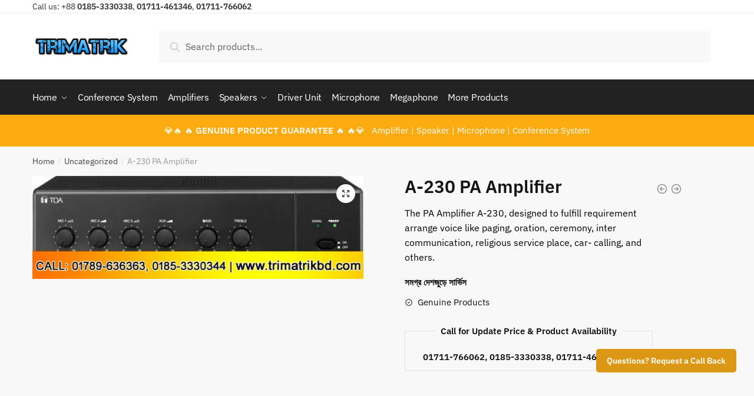

--- FILE ---
content_type: text/html; charset=UTF-8
request_url: https://www.toa.com.bd/product/a-230-pa-amplifier/
body_size: 20524
content:
<!doctype html><html lang="en-US"><head><meta charset="UTF-8"><meta name="viewport" content="height=device-height, width=device-width, initial-scale=1"><link rel="profile" href="https://gmpg.org/xfn/11"><link rel="pingback" href="https://www.toa.com.bd/xmlrpc.php"><meta name='robots' content='index, follow, max-image-preview:large, max-snippet:-1, max-video-preview:-1' /><style>img:is([sizes="auto" i], [sizes^="auto," i]) { contain-intrinsic-size: 3000px 1500px }</style><title>A-230 PA Amplifier - TOA Bangladesh PA System Supplier</title><link rel="canonical" href="https://www.toa.com.bd/product/a-230-pa-amplifier/" /><meta property="og:locale" content="en_US" /><meta property="og:type" content="article" /><meta property="og:title" content="A-230 PA Amplifier - TOA Bangladesh PA System Supplier" /><meta property="og:description" content="The PA Amplifier A-230, designed to fulfill requirement arrange voice like paging, oration, ceremony, inter communication, religious service place, car- calling, and others." /><meta property="og:url" content="https://www.toa.com.bd/product/a-230-pa-amplifier/" /><meta property="og:site_name" content="TOA Bangladesh PA System Supplier" /><meta property="article:publisher" content="https://www.facebook.com/TOABangladesh2020/" /><meta property="og:image" content="https://www.toa.com.bd/wp-content/uploads/2021/04/A-230-PA-Amplifier.jpg?v=1617798695" /><meta property="og:image:width" content="1000" /><meta property="og:image:height" content="312" /><meta property="og:image:type" content="image/jpeg" /><meta name="twitter:card" content="summary_large_image" /><meta name="twitter:site" content="@trimatrikbd" /><meta name="twitter:label1" content="Est. reading time" /><meta name="twitter:data1" content="1 minute" /> <script type="application/ld+json" class="yoast-schema-graph">{"@context":"https://schema.org","@graph":[{"@type":"WebPage","@id":"https://www.toa.com.bd/product/a-230-pa-amplifier/","url":"https://www.toa.com.bd/product/a-230-pa-amplifier/","name":"A-230 PA Amplifier - TOA Bangladesh PA System Supplier","isPartOf":{"@id":"https://www.toa.com.bd/#website"},"primaryImageOfPage":{"@id":"https://www.toa.com.bd/product/a-230-pa-amplifier/#primaryimage"},"image":{"@id":"https://www.toa.com.bd/product/a-230-pa-amplifier/#primaryimage"},"thumbnailUrl":"https://www.toa.com.bd/wp-content/uploads/2021/04/A-230-PA-Amplifier.jpg?v=1617798695","datePublished":"2021-04-07T12:31:44+00:00","breadcrumb":{"@id":"https://www.toa.com.bd/product/a-230-pa-amplifier/#breadcrumb"},"inLanguage":"en-US","potentialAction":[{"@type":"ReadAction","target":["https://www.toa.com.bd/product/a-230-pa-amplifier/"]}]},{"@type":"ImageObject","inLanguage":"en-US","@id":"https://www.toa.com.bd/product/a-230-pa-amplifier/#primaryimage","url":"https://www.toa.com.bd/wp-content/uploads/2021/04/A-230-PA-Amplifier.jpg?v=1617798695","contentUrl":"https://www.toa.com.bd/wp-content/uploads/2021/04/A-230-PA-Amplifier.jpg?v=1617798695","width":1000,"height":312},{"@type":"BreadcrumbList","@id":"https://www.toa.com.bd/product/a-230-pa-amplifier/#breadcrumb","itemListElement":[{"@type":"ListItem","position":1,"name":"Home","item":"https://www.toa.com.bd/"},{"@type":"ListItem","position":2,"name":"Shop","item":"https://www.toa.com.bd/shop/"},{"@type":"ListItem","position":3,"name":"A-230 PA Amplifier"}]},{"@type":"WebSite","@id":"https://www.toa.com.bd/#website","url":"https://www.toa.com.bd/","name":"TOA Bangladesh PA System Supplier","description":"TOA PA System Dealer in Bangladesh","publisher":{"@id":"https://www.toa.com.bd/#organization"},"potentialAction":[{"@type":"SearchAction","target":{"@type":"EntryPoint","urlTemplate":"https://www.toa.com.bd/?s={search_term_string}"},"query-input":{"@type":"PropertyValueSpecification","valueRequired":true,"valueName":"search_term_string"}}],"inLanguage":"en-US"},{"@type":"Organization","@id":"https://www.toa.com.bd/#organization","name":"TOA Bangladesh","url":"https://www.toa.com.bd/","logo":{"@type":"ImageObject","inLanguage":"en-US","@id":"https://www.toa.com.bd/#/schema/logo/image/","url":"https://www.toa.com.bd/wp-content/uploads/2020/10/toalogo.jpg","contentUrl":"https://www.toa.com.bd/wp-content/uploads/2020/10/toalogo.jpg","width":131,"height":56,"caption":"TOA Bangladesh"},"image":{"@id":"https://www.toa.com.bd/#/schema/logo/image/"},"sameAs":["https://www.facebook.com/TOABangladesh2020/","https://x.com/trimatrikbd"]}]}</script> <link rel='dns-prefetch' href='//www.googletagmanager.com' /><link rel="alternate" type="application/rss+xml" title="TOA Bangladesh PA System Supplier &raquo; Feed" href="https://www.toa.com.bd/feed/" /><link rel="alternate" type="application/rss+xml" title="TOA Bangladesh PA System Supplier &raquo; Comments Feed" href="https://www.toa.com.bd/comments/feed/" /><link rel="alternate" type="application/rss+xml" title="TOA Bangladesh PA System Supplier &raquo; A-230 PA Amplifier Comments Feed" href="https://www.toa.com.bd/product/a-230-pa-amplifier/feed/" /><style id='wp-emoji-styles-inline-css' type='text/css'>img.wp-smiley, img.emoji {
		display: inline !important;
		border: none !important;
		box-shadow: none !important;
		height: 1em !important;
		width: 1em !important;
		margin: 0 0.07em !important;
		vertical-align: -0.1em !important;
		background: none !important;
		padding: 0 !important;
	}</style><link rel='stylesheet' id='wp-block-library-css' href='https://www.toa.com.bd/wp-includes/css/dist/block-library/style.min.css?ver=6.8.3' type='text/css' media='all' /><style id='classic-theme-styles-inline-css' type='text/css'>/*! This file is auto-generated */
.wp-block-button__link{color:#fff;background-color:#32373c;border-radius:9999px;box-shadow:none;text-decoration:none;padding:calc(.667em + 2px) calc(1.333em + 2px);font-size:1.125em}.wp-block-file__button{background:#32373c;color:#fff;text-decoration:none}</style><style id='global-styles-inline-css' type='text/css'>:root{--wp--preset--aspect-ratio--square: 1;--wp--preset--aspect-ratio--4-3: 4/3;--wp--preset--aspect-ratio--3-4: 3/4;--wp--preset--aspect-ratio--3-2: 3/2;--wp--preset--aspect-ratio--2-3: 2/3;--wp--preset--aspect-ratio--16-9: 16/9;--wp--preset--aspect-ratio--9-16: 9/16;--wp--preset--color--black: #000000;--wp--preset--color--cyan-bluish-gray: #abb8c3;--wp--preset--color--white: #ffffff;--wp--preset--color--pale-pink: #f78da7;--wp--preset--color--vivid-red: #cf2e2e;--wp--preset--color--luminous-vivid-orange: #ff6900;--wp--preset--color--luminous-vivid-amber: #fcb900;--wp--preset--color--light-green-cyan: #7bdcb5;--wp--preset--color--vivid-green-cyan: #00d084;--wp--preset--color--pale-cyan-blue: #8ed1fc;--wp--preset--color--vivid-cyan-blue: #0693e3;--wp--preset--color--vivid-purple: #9b51e0;--wp--preset--gradient--vivid-cyan-blue-to-vivid-purple: linear-gradient(135deg,rgba(6,147,227,1) 0%,rgb(155,81,224) 100%);--wp--preset--gradient--light-green-cyan-to-vivid-green-cyan: linear-gradient(135deg,rgb(122,220,180) 0%,rgb(0,208,130) 100%);--wp--preset--gradient--luminous-vivid-amber-to-luminous-vivid-orange: linear-gradient(135deg,rgba(252,185,0,1) 0%,rgba(255,105,0,1) 100%);--wp--preset--gradient--luminous-vivid-orange-to-vivid-red: linear-gradient(135deg,rgba(255,105,0,1) 0%,rgb(207,46,46) 100%);--wp--preset--gradient--very-light-gray-to-cyan-bluish-gray: linear-gradient(135deg,rgb(238,238,238) 0%,rgb(169,184,195) 100%);--wp--preset--gradient--cool-to-warm-spectrum: linear-gradient(135deg,rgb(74,234,220) 0%,rgb(151,120,209) 20%,rgb(207,42,186) 40%,rgb(238,44,130) 60%,rgb(251,105,98) 80%,rgb(254,248,76) 100%);--wp--preset--gradient--blush-light-purple: linear-gradient(135deg,rgb(255,206,236) 0%,rgb(152,150,240) 100%);--wp--preset--gradient--blush-bordeaux: linear-gradient(135deg,rgb(254,205,165) 0%,rgb(254,45,45) 50%,rgb(107,0,62) 100%);--wp--preset--gradient--luminous-dusk: linear-gradient(135deg,rgb(255,203,112) 0%,rgb(199,81,192) 50%,rgb(65,88,208) 100%);--wp--preset--gradient--pale-ocean: linear-gradient(135deg,rgb(255,245,203) 0%,rgb(182,227,212) 50%,rgb(51,167,181) 100%);--wp--preset--gradient--electric-grass: linear-gradient(135deg,rgb(202,248,128) 0%,rgb(113,206,126) 100%);--wp--preset--gradient--midnight: linear-gradient(135deg,rgb(2,3,129) 0%,rgb(40,116,252) 100%);--wp--preset--font-size--small: 13px;--wp--preset--font-size--medium: 20px;--wp--preset--font-size--large: 36px;--wp--preset--font-size--x-large: 42px;--wp--preset--spacing--20: 0.44rem;--wp--preset--spacing--30: 0.67rem;--wp--preset--spacing--40: 1rem;--wp--preset--spacing--50: 1.5rem;--wp--preset--spacing--60: 2.25rem;--wp--preset--spacing--70: 3.38rem;--wp--preset--spacing--80: 5.06rem;--wp--preset--shadow--natural: 6px 6px 9px rgba(0, 0, 0, 0.2);--wp--preset--shadow--deep: 12px 12px 50px rgba(0, 0, 0, 0.4);--wp--preset--shadow--sharp: 6px 6px 0px rgba(0, 0, 0, 0.2);--wp--preset--shadow--outlined: 6px 6px 0px -3px rgba(255, 255, 255, 1), 6px 6px rgba(0, 0, 0, 1);--wp--preset--shadow--crisp: 6px 6px 0px rgba(0, 0, 0, 1);}:where(.is-layout-flex){gap: 0.5em;}:where(.is-layout-grid){gap: 0.5em;}body .is-layout-flex{display: flex;}.is-layout-flex{flex-wrap: wrap;align-items: center;}.is-layout-flex > :is(*, div){margin: 0;}body .is-layout-grid{display: grid;}.is-layout-grid > :is(*, div){margin: 0;}:where(.wp-block-columns.is-layout-flex){gap: 2em;}:where(.wp-block-columns.is-layout-grid){gap: 2em;}:where(.wp-block-post-template.is-layout-flex){gap: 1.25em;}:where(.wp-block-post-template.is-layout-grid){gap: 1.25em;}.has-black-color{color: var(--wp--preset--color--black) !important;}.has-cyan-bluish-gray-color{color: var(--wp--preset--color--cyan-bluish-gray) !important;}.has-white-color{color: var(--wp--preset--color--white) !important;}.has-pale-pink-color{color: var(--wp--preset--color--pale-pink) !important;}.has-vivid-red-color{color: var(--wp--preset--color--vivid-red) !important;}.has-luminous-vivid-orange-color{color: var(--wp--preset--color--luminous-vivid-orange) !important;}.has-luminous-vivid-amber-color{color: var(--wp--preset--color--luminous-vivid-amber) !important;}.has-light-green-cyan-color{color: var(--wp--preset--color--light-green-cyan) !important;}.has-vivid-green-cyan-color{color: var(--wp--preset--color--vivid-green-cyan) !important;}.has-pale-cyan-blue-color{color: var(--wp--preset--color--pale-cyan-blue) !important;}.has-vivid-cyan-blue-color{color: var(--wp--preset--color--vivid-cyan-blue) !important;}.has-vivid-purple-color{color: var(--wp--preset--color--vivid-purple) !important;}.has-black-background-color{background-color: var(--wp--preset--color--black) !important;}.has-cyan-bluish-gray-background-color{background-color: var(--wp--preset--color--cyan-bluish-gray) !important;}.has-white-background-color{background-color: var(--wp--preset--color--white) !important;}.has-pale-pink-background-color{background-color: var(--wp--preset--color--pale-pink) !important;}.has-vivid-red-background-color{background-color: var(--wp--preset--color--vivid-red) !important;}.has-luminous-vivid-orange-background-color{background-color: var(--wp--preset--color--luminous-vivid-orange) !important;}.has-luminous-vivid-amber-background-color{background-color: var(--wp--preset--color--luminous-vivid-amber) !important;}.has-light-green-cyan-background-color{background-color: var(--wp--preset--color--light-green-cyan) !important;}.has-vivid-green-cyan-background-color{background-color: var(--wp--preset--color--vivid-green-cyan) !important;}.has-pale-cyan-blue-background-color{background-color: var(--wp--preset--color--pale-cyan-blue) !important;}.has-vivid-cyan-blue-background-color{background-color: var(--wp--preset--color--vivid-cyan-blue) !important;}.has-vivid-purple-background-color{background-color: var(--wp--preset--color--vivid-purple) !important;}.has-black-border-color{border-color: var(--wp--preset--color--black) !important;}.has-cyan-bluish-gray-border-color{border-color: var(--wp--preset--color--cyan-bluish-gray) !important;}.has-white-border-color{border-color: var(--wp--preset--color--white) !important;}.has-pale-pink-border-color{border-color: var(--wp--preset--color--pale-pink) !important;}.has-vivid-red-border-color{border-color: var(--wp--preset--color--vivid-red) !important;}.has-luminous-vivid-orange-border-color{border-color: var(--wp--preset--color--luminous-vivid-orange) !important;}.has-luminous-vivid-amber-border-color{border-color: var(--wp--preset--color--luminous-vivid-amber) !important;}.has-light-green-cyan-border-color{border-color: var(--wp--preset--color--light-green-cyan) !important;}.has-vivid-green-cyan-border-color{border-color: var(--wp--preset--color--vivid-green-cyan) !important;}.has-pale-cyan-blue-border-color{border-color: var(--wp--preset--color--pale-cyan-blue) !important;}.has-vivid-cyan-blue-border-color{border-color: var(--wp--preset--color--vivid-cyan-blue) !important;}.has-vivid-purple-border-color{border-color: var(--wp--preset--color--vivid-purple) !important;}.has-vivid-cyan-blue-to-vivid-purple-gradient-background{background: var(--wp--preset--gradient--vivid-cyan-blue-to-vivid-purple) !important;}.has-light-green-cyan-to-vivid-green-cyan-gradient-background{background: var(--wp--preset--gradient--light-green-cyan-to-vivid-green-cyan) !important;}.has-luminous-vivid-amber-to-luminous-vivid-orange-gradient-background{background: var(--wp--preset--gradient--luminous-vivid-amber-to-luminous-vivid-orange) !important;}.has-luminous-vivid-orange-to-vivid-red-gradient-background{background: var(--wp--preset--gradient--luminous-vivid-orange-to-vivid-red) !important;}.has-very-light-gray-to-cyan-bluish-gray-gradient-background{background: var(--wp--preset--gradient--very-light-gray-to-cyan-bluish-gray) !important;}.has-cool-to-warm-spectrum-gradient-background{background: var(--wp--preset--gradient--cool-to-warm-spectrum) !important;}.has-blush-light-purple-gradient-background{background: var(--wp--preset--gradient--blush-light-purple) !important;}.has-blush-bordeaux-gradient-background{background: var(--wp--preset--gradient--blush-bordeaux) !important;}.has-luminous-dusk-gradient-background{background: var(--wp--preset--gradient--luminous-dusk) !important;}.has-pale-ocean-gradient-background{background: var(--wp--preset--gradient--pale-ocean) !important;}.has-electric-grass-gradient-background{background: var(--wp--preset--gradient--electric-grass) !important;}.has-midnight-gradient-background{background: var(--wp--preset--gradient--midnight) !important;}.has-small-font-size{font-size: var(--wp--preset--font-size--small) !important;}.has-medium-font-size{font-size: var(--wp--preset--font-size--medium) !important;}.has-large-font-size{font-size: var(--wp--preset--font-size--large) !important;}.has-x-large-font-size{font-size: var(--wp--preset--font-size--x-large) !important;}
:where(.wp-block-post-template.is-layout-flex){gap: 1.25em;}:where(.wp-block-post-template.is-layout-grid){gap: 1.25em;}
:where(.wp-block-columns.is-layout-flex){gap: 2em;}:where(.wp-block-columns.is-layout-grid){gap: 2em;}
:root :where(.wp-block-pullquote){font-size: 1.5em;line-height: 1.6;}</style><link rel='stylesheet' id='commercekit-ajax-search-css-css' href='https://www.toa.com.bd/wp-content/plugins/commercegurus-commercekit/assets/css/ajax-search.css?ver=1.1.5' type='text/css' media='all' /><link rel='stylesheet' id='photoswipe-css' href='https://www.toa.com.bd/wp-content/plugins/woocommerce/assets/css/photoswipe/photoswipe.min.css?ver=10.4.3' type='text/css' media='all' /><link rel='stylesheet' id='photoswipe-default-skin-css' href='https://www.toa.com.bd/wp-content/plugins/woocommerce/assets/css/photoswipe/default-skin/default-skin.min.css?ver=10.4.3' type='text/css' media='all' /><style id='woocommerce-inline-inline-css' type='text/css'>.woocommerce form .form-row .required { visibility: visible; }</style><link rel='stylesheet' id='ez-toc-css' href='https://www.toa.com.bd/wp-content/plugins/easy-table-of-contents/assets/css/screen.min.css?ver=2.0.80' type='text/css' media='all' /><style id='ez-toc-inline-css' type='text/css'>div#ez-toc-container .ez-toc-title {font-size: 120%;}div#ez-toc-container .ez-toc-title {font-weight: 500;}div#ez-toc-container ul li , div#ez-toc-container ul li a {font-size: 95%;}div#ez-toc-container ul li , div#ez-toc-container ul li a {font-weight: 500;}div#ez-toc-container nav ul ul li {font-size: 90%;}.ez-toc-box-title {font-weight: bold; margin-bottom: 10px; text-align: center; text-transform: uppercase; letter-spacing: 1px; color: #666; padding-bottom: 5px;position:absolute;top:-4%;left:5%;background-color: inherit;transition: top 0.3s ease;}.ez-toc-box-title.toc-closed {top:-25%;}
.ez-toc-container-direction {direction: ltr;}.ez-toc-counter ul{counter-reset: item ;}.ez-toc-counter nav ul li a::before {content: counters(item, '.', decimal) '. ';display: inline-block;counter-increment: item;flex-grow: 0;flex-shrink: 0;margin-right: .2em; float: left; }.ez-toc-widget-direction {direction: ltr;}.ez-toc-widget-container ul{counter-reset: item ;}.ez-toc-widget-container nav ul li a::before {content: counters(item, '.', decimal) '. ';display: inline-block;counter-increment: item;flex-grow: 0;flex-shrink: 0;margin-right: .2em; float: left; }</style><link rel='stylesheet' id='shoptimizer-style-css' href='https://www.toa.com.bd/wp-content/themes/shoptimizer/style.css?ver=6.8.3' type='text/css' media='all' /><link rel='stylesheet' id='shoptimizer-main-min-css' href='https://www.toa.com.bd/wp-content/themes/shoptimizer/assets/css/main/main.min.css?ver=2.3.4' type='text/css' media='all' /><link rel='stylesheet' id='shoptimizer-modal-min-css' href='https://www.toa.com.bd/wp-content/themes/shoptimizer/assets/css/main/modal.min.css?ver=2.3.4' type='text/css' media='all' /><link rel='stylesheet' id='shoptimizer-product-min-css' href='https://www.toa.com.bd/wp-content/themes/shoptimizer/assets/css/main/product.min.css?ver=2.3.4' type='text/css' media='all' /><link rel='stylesheet' id='shoptimizer-comments-min-css' href='https://www.toa.com.bd/wp-content/themes/shoptimizer/assets/css/main/comments.min.css?ver=2.3.4' type='text/css' media='all' /><link rel='stylesheet' id='shoptimizer-rivolicons-css' href='https://www.toa.com.bd/wp-content/themes/shoptimizer/assets/css/base/rivolicons.css?ver=2.3.4' type='text/css' media='all' /><link rel='stylesheet' id='shoptimizer-woocommerce-min-css' href='https://www.toa.com.bd/wp-content/themes/shoptimizer/assets/css/main/woocommerce.min.css?ver=2.3.4' type='text/css' media='all' /> <script data-minify="1" type="text/javascript" src="https://www.toa.com.bd/wp-content/cache/min/1/wp-content/plugins/shortcode-for-current-date/dist/script.js?ver=1756322441" id="shortcode-for-current-date-script-js"></script> <script type="text/javascript" src="https://www.toa.com.bd/wp-includes/js/jquery/jquery.min.js?ver=3.7.1" id="jquery-core-js"></script> <script type="text/javascript" src="https://www.toa.com.bd/wp-includes/js/jquery/jquery-migrate.min.js?ver=3.4.1" id="jquery-migrate-js"></script> <script type="text/javascript" src="https://www.toa.com.bd/wp-content/plugins/woocommerce/assets/js/jquery-blockui/jquery.blockUI.min.js?ver=2.7.0-wc.10.4.3" id="wc-jquery-blockui-js" defer="defer" data-wp-strategy="defer"></script> <script type="text/javascript" id="wc-add-to-cart-js-extra">var wc_add_to_cart_params = {"ajax_url":"\/wp-admin\/admin-ajax.php","wc_ajax_url":"\/?wc-ajax=%%endpoint%%","i18n_view_cart":"View cart","cart_url":"https:\/\/www.toa.com.bd\/cart\/","is_cart":"","cart_redirect_after_add":"no"};</script> <script type="text/javascript" src="https://www.toa.com.bd/wp-content/plugins/woocommerce/assets/js/frontend/add-to-cart.min.js?ver=10.4.3" id="wc-add-to-cart-js" defer="defer" data-wp-strategy="defer"></script> <script type="text/javascript" src="https://www.toa.com.bd/wp-content/plugins/woocommerce/assets/js/zoom/jquery.zoom.min.js?ver=1.7.21-wc.10.4.3" id="wc-zoom-js" defer="defer" data-wp-strategy="defer"></script> <script type="text/javascript" src="https://www.toa.com.bd/wp-content/plugins/woocommerce/assets/js/flexslider/jquery.flexslider.min.js?ver=2.7.2-wc.10.4.3" id="wc-flexslider-js" defer="defer" data-wp-strategy="defer"></script> <script type="text/javascript" src="https://www.toa.com.bd/wp-content/plugins/woocommerce/assets/js/photoswipe/photoswipe.min.js?ver=4.1.1-wc.10.4.3" id="wc-photoswipe-js" defer="defer" data-wp-strategy="defer"></script> <script type="text/javascript" src="https://www.toa.com.bd/wp-content/plugins/woocommerce/assets/js/photoswipe/photoswipe-ui-default.min.js?ver=4.1.1-wc.10.4.3" id="wc-photoswipe-ui-default-js" defer="defer" data-wp-strategy="defer"></script> <script type="text/javascript" id="wc-single-product-js-extra">var wc_single_product_params = {"i18n_required_rating_text":"Please select a rating","i18n_rating_options":["1 of 5 stars","2 of 5 stars","3 of 5 stars","4 of 5 stars","5 of 5 stars"],"i18n_product_gallery_trigger_text":"View full-screen image gallery","review_rating_required":"yes","flexslider":{"rtl":false,"animation":"slide","smoothHeight":true,"directionNav":true,"controlNav":"thumbnails","slideshow":false,"animationSpeed":500,"animationLoop":false,"allowOneSlide":false},"zoom_enabled":"1","zoom_options":[],"photoswipe_enabled":"1","photoswipe_options":{"shareEl":false,"closeOnScroll":false,"history":false,"hideAnimationDuration":0,"showAnimationDuration":0},"flexslider_enabled":"1"};</script> <script type="text/javascript" src="https://www.toa.com.bd/wp-content/plugins/woocommerce/assets/js/frontend/single-product.min.js?ver=10.4.3" id="wc-single-product-js" defer="defer" data-wp-strategy="defer"></script> <script type="text/javascript" src="https://www.toa.com.bd/wp-content/plugins/woocommerce/assets/js/js-cookie/js.cookie.min.js?ver=2.1.4-wc.10.4.3" id="wc-js-cookie-js" defer="defer" data-wp-strategy="defer"></script> <script type="text/javascript" id="woocommerce-js-extra">var woocommerce_params = {"ajax_url":"\/wp-admin\/admin-ajax.php","wc_ajax_url":"\/?wc-ajax=%%endpoint%%","i18n_password_show":"Show password","i18n_password_hide":"Hide password"};</script> <script type="text/javascript" src="https://www.toa.com.bd/wp-content/plugins/woocommerce/assets/js/frontend/woocommerce.min.js?ver=10.4.3" id="woocommerce-js" defer="defer" data-wp-strategy="defer"></script> <link rel="https://api.w.org/" href="https://www.toa.com.bd/wp-json/" /><link rel="alternate" title="JSON" type="application/json" href="https://www.toa.com.bd/wp-json/wp/v2/product/6982" /><link rel="EditURI" type="application/rsd+xml" title="RSD" href="https://www.toa.com.bd/xmlrpc.php?rsd" /><meta name="generator" content="WordPress 6.8.3" /><meta name="generator" content="WooCommerce 10.4.3" /><link rel='shortlink' href='https://www.toa.com.bd/?p=6982' /><link rel="alternate" title="oEmbed (JSON)" type="application/json+oembed" href="https://www.toa.com.bd/wp-json/oembed/1.0/embed?url=https%3A%2F%2Fwww.toa.com.bd%2Fproduct%2Fa-230-pa-amplifier%2F" /><link rel="alternate" title="oEmbed (XML)" type="text/xml+oembed" href="https://www.toa.com.bd/wp-json/oembed/1.0/embed?url=https%3A%2F%2Fwww.toa.com.bd%2Fproduct%2Fa-230-pa-amplifier%2F&#038;format=xml" /> <script type="text/javascript">var commercekit_ajs = {"ajax_url":"https:\/\/www.toa.com.bd\/wp-admin\/admin-ajax.php","ajax_search":1,"char_count":3,"action":"commercekit_ajax_search","loader_icon":"https:\/\/www.toa.com.bd\/wp-content\/plugins\/commercegurus-commercekit\/assets\/images\/loader2.gif","no_results_text":"No results","placeholder_text":"Search products...","layout":"all"}</script> <meta name="generator" content="Site Kit by Google 1.171.0" /><link rel="preload" href="https://www.toa.com.bd/wp-content/themes/shoptimizer/assets/fonts/Rivolicons-Free.woff2?-uew922" as="font" type="font/woff2" crossorigin="anonymous"> <noscript><style>.woocommerce-product-gallery{ opacity: 1 !important; }</style></noscript><meta name="generator" content="Elementor 3.34.4; features: additional_custom_breakpoints; settings: css_print_method-external, google_font-enabled, font_display-auto"><style>.e-con.e-parent:nth-of-type(n+4):not(.e-lazyloaded):not(.e-no-lazyload),
				.e-con.e-parent:nth-of-type(n+4):not(.e-lazyloaded):not(.e-no-lazyload) * {
					background-image: none !important;
				}
				@media screen and (max-height: 1024px) {
					.e-con.e-parent:nth-of-type(n+3):not(.e-lazyloaded):not(.e-no-lazyload),
					.e-con.e-parent:nth-of-type(n+3):not(.e-lazyloaded):not(.e-no-lazyload) * {
						background-image: none !important;
					}
				}
				@media screen and (max-height: 640px) {
					.e-con.e-parent:nth-of-type(n+2):not(.e-lazyloaded):not(.e-no-lazyload),
					.e-con.e-parent:nth-of-type(n+2):not(.e-lazyloaded):not(.e-no-lazyload) * {
						background-image: none !important;
					}
				}</style><link rel="icon" href="https://www.toa.com.bd/wp-content/uploads/2020/10/cropped-toalogo-32x32.jpg" sizes="32x32" /><link rel="icon" href="https://www.toa.com.bd/wp-content/uploads/2020/10/cropped-toalogo-192x192.jpg" sizes="192x192" /><link rel="apple-touch-icon" href="https://www.toa.com.bd/wp-content/uploads/2020/10/cropped-toalogo-180x180.jpg" /><meta name="msapplication-TileImage" content="https://www.toa.com.bd/wp-content/uploads/2020/10/cropped-toalogo-270x270.jpg" /><style id="kirki-inline-styles">.site-header .custom-logo-link img{height:38px;}.is_stuck .logo-mark{width:35px;}.is_stuck .primary-navigation.with-logo .menu-primary-menu-container{margin-left:35px;}.price ins, .summary .yith-wcwl-add-to-wishlist a:before, .commercekit-wishlist a i:before, .commercekit-wishlist-table .price, .commercekit-wishlist-table .price ins, .commercekit-ajs-product-price, .commercekit-ajs-product-price ins, .widget-area .widget.widget_categories a:hover, #secondary .widget ul li a:hover, #secondary.widget-area .widget li.chosen a, .widget-area .widget a:hover, #secondary .widget_recent_comments ul li a:hover, .woocommerce-pagination .page-numbers li .page-numbers.current, div.product p.price, body:not(.mobile-toggled) .main-navigation ul.menu li.full-width.menu-item-has-children ul li.highlight > a, body:not(.mobile-toggled) .main-navigation ul.menu li.full-width.menu-item-has-children ul li.highlight > a:hover, #secondary .widget ins span.amount, #secondary .widget ins span.amount span, .search-results article h2 a:hover{color:#dc9814;}.spinner > div, .widget_price_filter .ui-slider .ui-slider-range, .widget_price_filter .ui-slider .ui-slider-handle, #page .woocommerce-tabs ul.tabs li span, #secondary.widget-area .widget .tagcloud a:hover, .widget-area .widget.widget_product_tag_cloud a:hover, footer .mc4wp-form input[type="submit"], #payment .payment_methods li.woocommerce-PaymentMethod > input[type=radio]:first-child:checked + label:before, #payment .payment_methods li.wc_payment_method > input[type=radio]:first-child:checked + label:before, #shipping_method > li > input[type=radio]:first-child:checked + label:before, ul#shipping_method li:only-child label:before, .image-border .elementor-image:after, ul.products li.product .yith-wcwl-wishlistexistsbrowse a:before, ul.products li.product .yith-wcwl-wishlistaddedbrowse a:before, ul.products li.product .yith-wcwl-add-button a:before, .summary .yith-wcwl-add-to-wishlist a:before, .commercekit-wishlist a i.cg-wishlist-t:before, .commercekit-wishlist a i.cg-wishlist:before, .summary .commercekit-wishlist a i.cg-wishlist-t:before, #page .woocommerce-tabs ul.tabs li a span, .main-navigation ul li a span strong, .widget_layered_nav ul.woocommerce-widget-layered-nav-list li.chosen:before{background-color:#dc9814;}a{color:#3077d0;}a:hover{color:#111;}body{background-color:#fff;}.col-full.topbar-wrapper{background-color:#fff;border-bottom-color:#eee;}.top-bar, .top-bar a{color:#323232;}body:not(.header-4) .site-header, .header-4-container{background-color:#fff;}.fa.menu-item, .ri.menu-item{border-left-color:#eee;}.header-4 .search-trigger span{border-right-color:#eee;}.header-widget-region{background-color:#faab0f;}.header-widget-region, .header-widget-region a{color:#ffffff;}button, .button, .button:hover, input[type=submit], ul.products li.product .button, ul.products li.product .added_to_cart, .site .widget_shopping_cart a.button.checkout, .woocommerce #respond input#submit.alt, .main-navigation ul.menu ul li a.button, .main-navigation ul.menu ul li a.button:hover, body .main-navigation ul.menu li.menu-item-has-children.full-width > .sub-menu-wrapper li a.button:hover, .main-navigation ul.menu li.menu-item-has-children.full-width > .sub-menu-wrapper li:hover a.added_to_cart, div.wpforms-container-full .wpforms-form button[type=submit], .product .cart .single_add_to_cart_button, .woocommerce-cart p.return-to-shop a, .elementor-row .feature p a, .image-feature figcaption span{color:#fff;}.single-product div.product form.cart .button.added::before{background-color:#fff;}button, .button, input[type=submit], ul.products li.product .button, .woocommerce #respond input#submit.alt, .product .cart .single_add_to_cart_button, .widget_shopping_cart a.button.checkout, .main-navigation ul.menu li.menu-item-has-children.full-width > .sub-menu-wrapper li a.added_to_cart, div.wpforms-container-full .wpforms-form button[type=submit], ul.products li.product .added_to_cart, .woocommerce-cart p.return-to-shop a, .elementor-row .feature a, .image-feature figcaption span{background-color:#3bb54a;}.widget_shopping_cart a.button.checkout{border-color:#3bb54a;}button:hover, .button:hover, [type="submit"]:hover, ul.products li.product .button:hover, #place_order[type="submit"]:hover, body .woocommerce #respond input#submit.alt:hover, .product .cart .single_add_to_cart_button:hover, .main-navigation ul.menu li.menu-item-has-children.full-width > .sub-menu-wrapper li a.added_to_cart:hover, div.wpforms-container-full .wpforms-form button[type=submit]:hover, div.wpforms-container-full .wpforms-form button[type=submit]:focus, ul.products li.product .added_to_cart:hover, .widget_shopping_cart a.button.checkout:hover, .woocommerce-cart p.return-to-shop a:hover{background-color:#009245;}.widget_shopping_cart a.button.checkout:hover{border-color:#009245;}.onsale, .product-label{background-color:#3bb54a;color:#fff;}.content-area .summary .onsale{color:#3bb54a;}.summary .product-label:before, .product-details-wrapper .product-label:before{border-right-color:#3bb54a;}.entry-content .testimonial-entry-title:after, .cart-summary .widget li strong::before, p.stars.selected a.active::before, p.stars:hover a::before, p.stars.selected a:not(.active)::before{color:#ee9e13;}.star-rating > span:before{background-color:#ee9e13;}.tax-product_cat header.woocommerce-products-header, .shoptimizer-category-banner{background-color:#efeee3;}.term-description p, .term-description a, .term-description a:hover, .shoptimizer-category-banner h1, .shoptimizer-category-banner .taxonomy-description p{color:#222;}.single-product .site-content .col-full{background-color:#f8f8f8;}.call-back-feature a{background-color:#dc9814;color:#fff;}ul.checkout-bar:before, .woocommerce-checkout .checkout-bar li.active:after, ul.checkout-bar li.visited:after{background-color:#3bb54a;}.below-content .widget .ri{color:#999;}.below-content .widget svg{stroke:#999;}footer{background-color:#111;color:#ccc;}footer .widget .widget-title{color:#fff;}footer a:not(.button){color:#999;}footer a:not(.button):hover{color:#fff;}footer li a:after{border-color:#fff;}.menu-primary-menu-container > ul > li > a span:before{border-color:#dc9814;}.secondary-navigation .menu a, .ri.menu-item:before, .fa.menu-item:before{color:#404040;}.secondary-navigation .icon-wrapper svg{stroke:#404040;}.site-header-cart a.cart-contents .count, .site-header-cart a.cart-contents .count:after{border-color:#dc9814;}.site-header-cart a.cart-contents .count, .shoptimizer-cart-icon i{color:#dc9814;}.site-header-cart a.cart-contents:hover .count, .site-header-cart a.cart-contents:hover .count{background-color:#dc9814;}.site-header-cart .cart-contents{color:#fff;}body, button, input, select, textarea, h6{font-family:IBM Plex Sans;font-weight:400;}.menu-primary-menu-container > ul > li > a, .site-header-cart .cart-contents{font-family:IBM Plex Sans;}.main-navigation ul.menu ul li > a, .main-navigation ul.nav-menu ul li > a{font-family:IBM Plex Sans;}.main-navigation ul.menu li.menu-item-has-children.full-width > .sub-menu-wrapper li.menu-item-has-children > a, .main-navigation ul.menu li.menu-item-has-children.full-width > .sub-menu-wrapper li.heading > a{font-family:IBM Plex Sans;font-size:16px;font-weight:600;color:#111;}.entry-content{font-family:IBM Plex Sans;}h1{font-family:IBM Plex Sans;}h2{font-family:IBM Plex Sans;font-weight:400;}h3{font-family:IBM Plex Sans;}h4{font-family:IBM Plex Sans;}h5{font-family:IBM Plex Sans;}blockquote p{font-family:IBM Plex Sans;}.widget .widget-title, .widget .widgettitle{font-family:IBM Plex Sans;}body.single-post h1{font-family:IBM Plex Sans;font-weight:400;}.term-description, .shoptimizer-category-banner .taxonomy-description{font-family:IBM Plex Sans;font-weight:400;}.content-area ul.products li.product .woocommerce-loop-product__title, .content-area ul.products li.product h2, ul.products li.product .woocommerce-loop-product__title, ul.products li.product .woocommerce-loop-product__title, .main-navigation ul.menu ul li.product .woocommerce-loop-product__title a{font-family:IBM Plex Sans;font-weight:600;}body .woocommerce #respond input#submit.alt, body .woocommerce a.button.alt, body .woocommerce button.button.alt, body .woocommerce input.button.alt, .product .cart .single_add_to_cart_button, .shoptimizer-sticky-add-to-cart__content-button a.button, .widget_shopping_cart a.button.checkout{font-family:IBM Plex Sans;font-weight:600;letter-spacing:-0.3px;text-transform:none;}.col-full, .single-product .site-content .shoptimizer-sticky-add-to-cart .col-full, body .woocommerce-message{max-width:1170px;}.product-details-wrapper, .single-product .woocommerce-Tabs-panel, .single-product .archive-header .woocommerce-breadcrumb, .related.products, .upsells.products{max-width:calc(1170px + 5.2325em);}.main-navigation ul li.menu-item-has-children.full-width .container{max-width:1170px;}.below-content .col-full, footer .col-full{max-width:calc(1170px + 40px);}#secondary{width:22%;}.content-area{width:72%;}@media (max-width: 992px){.main-header, .site-branding{height:70px;}.main-header .site-header-cart{top:calc(-14px + 70px / 2);}body.theme-shoptimizer .site-header .custom-logo-link img, body.wp-custom-logo .site-header .custom-logo-link img{height:22px;}.m-search-bh .site-search, .m-search-toggled .site-search, .site-branding button.menu-toggle, .site-branding button.menu-toggle:hover{background-color:#fff;}.menu-toggle .bar, .site-header-cart a.cart-contents:hover .count{background-color:#111;}.menu-toggle .bar-text, .menu-toggle:hover .bar-text, .site-header-cart a.cart-contents .count{color:#111;}.mobile-search-toggle svg, .mobile-myaccount svg{stroke:#111;}.site-header-cart a.cart-contents:hover .count{background-color:#dc9814;}.site-header-cart a.cart-contents:not(:hover) .count{color:#dc9814;}.shoptimizer-cart-icon svg{stroke:#dc9814;}.site-header .site-header-cart a.cart-contents .count, .site-header-cart a.cart-contents .count:after{border-color:#dc9814;}.col-full-nav{background-color:#fff;}.main-navigation ul li a, body .main-navigation ul.menu > li.menu-item-has-children > span.caret::after, .main-navigation .woocommerce-loop-product__title, .main-navigation ul.menu li.product, body .main-navigation ul.menu li.menu-item-has-children.full-width>.sub-menu-wrapper li h6 a, body .main-navigation ul.menu li.menu-item-has-children.full-width>.sub-menu-wrapper li h6 a:hover, .main-navigation ul.products li.product .price, body .main-navigation ul.menu li.menu-item-has-children li.menu-item-has-children span.caret, body.mobile-toggled .main-navigation ul.menu li.menu-item-has-children.full-width > .sub-menu-wrapper li p.product__categories a, body.mobile-toggled ul.products li.product p.product__categories a, body li.menu-item-product p.product__categories, body .main-navigation .price ins, .main-navigation ul.menu li.menu-item-has-children.full-width > .sub-menu-wrapper li.menu-item-has-children > a, .main-navigation ul.menu li.menu-item-has-children.full-width > .sub-menu-wrapper li.heading > a, .mobile-extra, .mobile-extra h4, .mobile-extra a{color:#222;}.main-navigation ul.menu li.menu-item-has-children span.caret::after{background-color:#222;}.main-navigation ul.menu > li.menu-item-has-children.dropdown-open > .sub-menu-wrapper{border-bottom-color:#eee;}}@media (min-width: 993px){.col-full-nav{background-color:#222;}.col-full.main-header{padding-top:30px;padding-bottom:30px;}.menu-primary-menu-container > ul > li > a, .site-header-cart, .logo-mark{line-height:60px;}.site-header-cart, .menu-primary-menu-container > ul > li.menu-button{height:60px;}.menu-primary-menu-container > ul > li > a{color:#fff;}.main-navigation ul.menu > li.menu-item-has-children > a::after{background-color:#fff;}.menu-primary-menu-container > ul.menu:hover > li > a{opacity:0.65;}.main-navigation ul.menu ul.sub-menu{background-color:#fff;}.main-navigation ul.menu ul li a, .main-navigation ul.nav-menu ul li a{color:#323232;}.main-navigation ul.menu ul a:hover{color:#dc9814;}.shoptimizer-cart-icon svg{stroke:#dc9814;}.site-header-cart a.cart-contents:hover .count{color:#fff;}}@media (min-width: 770px){.single-product h1{font-family:IBM Plex Sans;font-weight:600;}}/* cyrillic-ext */
@font-face {
  font-family: 'IBM Plex Sans';
  font-style: normal;
  font-weight: 400;
  font-stretch: 100%;
  font-display: swap;
  src: url(https://www.toa.com.bd/wp-content/fonts/ibm-plex-sans/zYXzKVElMYYaJe8bpLHnCwDKr932-G7dytD-Dmu1syxTKYbABA.woff2) format('woff2');
  unicode-range: U+0460-052F, U+1C80-1C8A, U+20B4, U+2DE0-2DFF, U+A640-A69F, U+FE2E-FE2F;
}
/* cyrillic */
@font-face {
  font-family: 'IBM Plex Sans';
  font-style: normal;
  font-weight: 400;
  font-stretch: 100%;
  font-display: swap;
  src: url(https://www.toa.com.bd/wp-content/fonts/ibm-plex-sans/zYXzKVElMYYaJe8bpLHnCwDKr932-G7dytD-Dmu1syxaKYbABA.woff2) format('woff2');
  unicode-range: U+0301, U+0400-045F, U+0490-0491, U+04B0-04B1, U+2116;
}
/* greek */
@font-face {
  font-family: 'IBM Plex Sans';
  font-style: normal;
  font-weight: 400;
  font-stretch: 100%;
  font-display: swap;
  src: url(https://www.toa.com.bd/wp-content/fonts/ibm-plex-sans/zYXzKVElMYYaJe8bpLHnCwDKr932-G7dytD-Dmu1syxdKYbABA.woff2) format('woff2');
  unicode-range: U+0370-0377, U+037A-037F, U+0384-038A, U+038C, U+038E-03A1, U+03A3-03FF;
}
/* vietnamese */
@font-face {
  font-family: 'IBM Plex Sans';
  font-style: normal;
  font-weight: 400;
  font-stretch: 100%;
  font-display: swap;
  src: url(https://www.toa.com.bd/wp-content/fonts/ibm-plex-sans/zYXzKVElMYYaJe8bpLHnCwDKr932-G7dytD-Dmu1syxRKYbABA.woff2) format('woff2');
  unicode-range: U+0102-0103, U+0110-0111, U+0128-0129, U+0168-0169, U+01A0-01A1, U+01AF-01B0, U+0300-0301, U+0303-0304, U+0308-0309, U+0323, U+0329, U+1EA0-1EF9, U+20AB;
}
/* latin-ext */
@font-face {
  font-family: 'IBM Plex Sans';
  font-style: normal;
  font-weight: 400;
  font-stretch: 100%;
  font-display: swap;
  src: url(https://www.toa.com.bd/wp-content/fonts/ibm-plex-sans/zYXzKVElMYYaJe8bpLHnCwDKr932-G7dytD-Dmu1syxQKYbABA.woff2) format('woff2');
  unicode-range: U+0100-02BA, U+02BD-02C5, U+02C7-02CC, U+02CE-02D7, U+02DD-02FF, U+0304, U+0308, U+0329, U+1D00-1DBF, U+1E00-1E9F, U+1EF2-1EFF, U+2020, U+20A0-20AB, U+20AD-20C0, U+2113, U+2C60-2C7F, U+A720-A7FF;
}
/* latin */
@font-face {
  font-family: 'IBM Plex Sans';
  font-style: normal;
  font-weight: 400;
  font-stretch: 100%;
  font-display: swap;
  src: url(https://www.toa.com.bd/wp-content/fonts/ibm-plex-sans/zYXzKVElMYYaJe8bpLHnCwDKr932-G7dytD-Dmu1syxeKYY.woff2) format('woff2');
  unicode-range: U+0000-00FF, U+0131, U+0152-0153, U+02BB-02BC, U+02C6, U+02DA, U+02DC, U+0304, U+0308, U+0329, U+2000-206F, U+20AC, U+2122, U+2191, U+2193, U+2212, U+2215, U+FEFF, U+FFFD;
}
/* cyrillic-ext */
@font-face {
  font-family: 'IBM Plex Sans';
  font-style: normal;
  font-weight: 600;
  font-stretch: 100%;
  font-display: swap;
  src: url(https://www.toa.com.bd/wp-content/fonts/ibm-plex-sans/zYXzKVElMYYaJe8bpLHnCwDKr932-G7dytD-Dmu1syxTKYbABA.woff2) format('woff2');
  unicode-range: U+0460-052F, U+1C80-1C8A, U+20B4, U+2DE0-2DFF, U+A640-A69F, U+FE2E-FE2F;
}
/* cyrillic */
@font-face {
  font-family: 'IBM Plex Sans';
  font-style: normal;
  font-weight: 600;
  font-stretch: 100%;
  font-display: swap;
  src: url(https://www.toa.com.bd/wp-content/fonts/ibm-plex-sans/zYXzKVElMYYaJe8bpLHnCwDKr932-G7dytD-Dmu1syxaKYbABA.woff2) format('woff2');
  unicode-range: U+0301, U+0400-045F, U+0490-0491, U+04B0-04B1, U+2116;
}
/* greek */
@font-face {
  font-family: 'IBM Plex Sans';
  font-style: normal;
  font-weight: 600;
  font-stretch: 100%;
  font-display: swap;
  src: url(https://www.toa.com.bd/wp-content/fonts/ibm-plex-sans/zYXzKVElMYYaJe8bpLHnCwDKr932-G7dytD-Dmu1syxdKYbABA.woff2) format('woff2');
  unicode-range: U+0370-0377, U+037A-037F, U+0384-038A, U+038C, U+038E-03A1, U+03A3-03FF;
}
/* vietnamese */
@font-face {
  font-family: 'IBM Plex Sans';
  font-style: normal;
  font-weight: 600;
  font-stretch: 100%;
  font-display: swap;
  src: url(https://www.toa.com.bd/wp-content/fonts/ibm-plex-sans/zYXzKVElMYYaJe8bpLHnCwDKr932-G7dytD-Dmu1syxRKYbABA.woff2) format('woff2');
  unicode-range: U+0102-0103, U+0110-0111, U+0128-0129, U+0168-0169, U+01A0-01A1, U+01AF-01B0, U+0300-0301, U+0303-0304, U+0308-0309, U+0323, U+0329, U+1EA0-1EF9, U+20AB;
}
/* latin-ext */
@font-face {
  font-family: 'IBM Plex Sans';
  font-style: normal;
  font-weight: 600;
  font-stretch: 100%;
  font-display: swap;
  src: url(https://www.toa.com.bd/wp-content/fonts/ibm-plex-sans/zYXzKVElMYYaJe8bpLHnCwDKr932-G7dytD-Dmu1syxQKYbABA.woff2) format('woff2');
  unicode-range: U+0100-02BA, U+02BD-02C5, U+02C7-02CC, U+02CE-02D7, U+02DD-02FF, U+0304, U+0308, U+0329, U+1D00-1DBF, U+1E00-1E9F, U+1EF2-1EFF, U+2020, U+20A0-20AB, U+20AD-20C0, U+2113, U+2C60-2C7F, U+A720-A7FF;
}
/* latin */
@font-face {
  font-family: 'IBM Plex Sans';
  font-style: normal;
  font-weight: 600;
  font-stretch: 100%;
  font-display: swap;
  src: url(https://www.toa.com.bd/wp-content/fonts/ibm-plex-sans/zYXzKVElMYYaJe8bpLHnCwDKr932-G7dytD-Dmu1syxeKYY.woff2) format('woff2');
  unicode-range: U+0000-00FF, U+0131, U+0152-0153, U+02BB-02BC, U+02C6, U+02DA, U+02DC, U+0304, U+0308, U+0329, U+2000-206F, U+20AC, U+2122, U+2191, U+2193, U+2212, U+2215, U+FEFF, U+FFFD;
}/* cyrillic-ext */
@font-face {
  font-family: 'IBM Plex Sans';
  font-style: normal;
  font-weight: 400;
  font-stretch: 100%;
  font-display: swap;
  src: url(https://www.toa.com.bd/wp-content/fonts/ibm-plex-sans/zYXzKVElMYYaJe8bpLHnCwDKr932-G7dytD-Dmu1syxTKYbABA.woff2) format('woff2');
  unicode-range: U+0460-052F, U+1C80-1C8A, U+20B4, U+2DE0-2DFF, U+A640-A69F, U+FE2E-FE2F;
}
/* cyrillic */
@font-face {
  font-family: 'IBM Plex Sans';
  font-style: normal;
  font-weight: 400;
  font-stretch: 100%;
  font-display: swap;
  src: url(https://www.toa.com.bd/wp-content/fonts/ibm-plex-sans/zYXzKVElMYYaJe8bpLHnCwDKr932-G7dytD-Dmu1syxaKYbABA.woff2) format('woff2');
  unicode-range: U+0301, U+0400-045F, U+0490-0491, U+04B0-04B1, U+2116;
}
/* greek */
@font-face {
  font-family: 'IBM Plex Sans';
  font-style: normal;
  font-weight: 400;
  font-stretch: 100%;
  font-display: swap;
  src: url(https://www.toa.com.bd/wp-content/fonts/ibm-plex-sans/zYXzKVElMYYaJe8bpLHnCwDKr932-G7dytD-Dmu1syxdKYbABA.woff2) format('woff2');
  unicode-range: U+0370-0377, U+037A-037F, U+0384-038A, U+038C, U+038E-03A1, U+03A3-03FF;
}
/* vietnamese */
@font-face {
  font-family: 'IBM Plex Sans';
  font-style: normal;
  font-weight: 400;
  font-stretch: 100%;
  font-display: swap;
  src: url(https://www.toa.com.bd/wp-content/fonts/ibm-plex-sans/zYXzKVElMYYaJe8bpLHnCwDKr932-G7dytD-Dmu1syxRKYbABA.woff2) format('woff2');
  unicode-range: U+0102-0103, U+0110-0111, U+0128-0129, U+0168-0169, U+01A0-01A1, U+01AF-01B0, U+0300-0301, U+0303-0304, U+0308-0309, U+0323, U+0329, U+1EA0-1EF9, U+20AB;
}
/* latin-ext */
@font-face {
  font-family: 'IBM Plex Sans';
  font-style: normal;
  font-weight: 400;
  font-stretch: 100%;
  font-display: swap;
  src: url(https://www.toa.com.bd/wp-content/fonts/ibm-plex-sans/zYXzKVElMYYaJe8bpLHnCwDKr932-G7dytD-Dmu1syxQKYbABA.woff2) format('woff2');
  unicode-range: U+0100-02BA, U+02BD-02C5, U+02C7-02CC, U+02CE-02D7, U+02DD-02FF, U+0304, U+0308, U+0329, U+1D00-1DBF, U+1E00-1E9F, U+1EF2-1EFF, U+2020, U+20A0-20AB, U+20AD-20C0, U+2113, U+2C60-2C7F, U+A720-A7FF;
}
/* latin */
@font-face {
  font-family: 'IBM Plex Sans';
  font-style: normal;
  font-weight: 400;
  font-stretch: 100%;
  font-display: swap;
  src: url(https://www.toa.com.bd/wp-content/fonts/ibm-plex-sans/zYXzKVElMYYaJe8bpLHnCwDKr932-G7dytD-Dmu1syxeKYY.woff2) format('woff2');
  unicode-range: U+0000-00FF, U+0131, U+0152-0153, U+02BB-02BC, U+02C6, U+02DA, U+02DC, U+0304, U+0308, U+0329, U+2000-206F, U+20AC, U+2122, U+2191, U+2193, U+2212, U+2215, U+FEFF, U+FFFD;
}
/* cyrillic-ext */
@font-face {
  font-family: 'IBM Plex Sans';
  font-style: normal;
  font-weight: 600;
  font-stretch: 100%;
  font-display: swap;
  src: url(https://www.toa.com.bd/wp-content/fonts/ibm-plex-sans/zYXzKVElMYYaJe8bpLHnCwDKr932-G7dytD-Dmu1syxTKYbABA.woff2) format('woff2');
  unicode-range: U+0460-052F, U+1C80-1C8A, U+20B4, U+2DE0-2DFF, U+A640-A69F, U+FE2E-FE2F;
}
/* cyrillic */
@font-face {
  font-family: 'IBM Plex Sans';
  font-style: normal;
  font-weight: 600;
  font-stretch: 100%;
  font-display: swap;
  src: url(https://www.toa.com.bd/wp-content/fonts/ibm-plex-sans/zYXzKVElMYYaJe8bpLHnCwDKr932-G7dytD-Dmu1syxaKYbABA.woff2) format('woff2');
  unicode-range: U+0301, U+0400-045F, U+0490-0491, U+04B0-04B1, U+2116;
}
/* greek */
@font-face {
  font-family: 'IBM Plex Sans';
  font-style: normal;
  font-weight: 600;
  font-stretch: 100%;
  font-display: swap;
  src: url(https://www.toa.com.bd/wp-content/fonts/ibm-plex-sans/zYXzKVElMYYaJe8bpLHnCwDKr932-G7dytD-Dmu1syxdKYbABA.woff2) format('woff2');
  unicode-range: U+0370-0377, U+037A-037F, U+0384-038A, U+038C, U+038E-03A1, U+03A3-03FF;
}
/* vietnamese */
@font-face {
  font-family: 'IBM Plex Sans';
  font-style: normal;
  font-weight: 600;
  font-stretch: 100%;
  font-display: swap;
  src: url(https://www.toa.com.bd/wp-content/fonts/ibm-plex-sans/zYXzKVElMYYaJe8bpLHnCwDKr932-G7dytD-Dmu1syxRKYbABA.woff2) format('woff2');
  unicode-range: U+0102-0103, U+0110-0111, U+0128-0129, U+0168-0169, U+01A0-01A1, U+01AF-01B0, U+0300-0301, U+0303-0304, U+0308-0309, U+0323, U+0329, U+1EA0-1EF9, U+20AB;
}
/* latin-ext */
@font-face {
  font-family: 'IBM Plex Sans';
  font-style: normal;
  font-weight: 600;
  font-stretch: 100%;
  font-display: swap;
  src: url(https://www.toa.com.bd/wp-content/fonts/ibm-plex-sans/zYXzKVElMYYaJe8bpLHnCwDKr932-G7dytD-Dmu1syxQKYbABA.woff2) format('woff2');
  unicode-range: U+0100-02BA, U+02BD-02C5, U+02C7-02CC, U+02CE-02D7, U+02DD-02FF, U+0304, U+0308, U+0329, U+1D00-1DBF, U+1E00-1E9F, U+1EF2-1EFF, U+2020, U+20A0-20AB, U+20AD-20C0, U+2113, U+2C60-2C7F, U+A720-A7FF;
}
/* latin */
@font-face {
  font-family: 'IBM Plex Sans';
  font-style: normal;
  font-weight: 600;
  font-stretch: 100%;
  font-display: swap;
  src: url(https://www.toa.com.bd/wp-content/fonts/ibm-plex-sans/zYXzKVElMYYaJe8bpLHnCwDKr932-G7dytD-Dmu1syxeKYY.woff2) format('woff2');
  unicode-range: U+0000-00FF, U+0131, U+0152-0153, U+02BB-02BC, U+02C6, U+02DA, U+02DC, U+0304, U+0308, U+0329, U+2000-206F, U+20AC, U+2122, U+2191, U+2193, U+2212, U+2215, U+FEFF, U+FFFD;
}/* cyrillic-ext */
@font-face {
  font-family: 'IBM Plex Sans';
  font-style: normal;
  font-weight: 400;
  font-stretch: 100%;
  font-display: swap;
  src: url(https://www.toa.com.bd/wp-content/fonts/ibm-plex-sans/zYXzKVElMYYaJe8bpLHnCwDKr932-G7dytD-Dmu1syxTKYbABA.woff2) format('woff2');
  unicode-range: U+0460-052F, U+1C80-1C8A, U+20B4, U+2DE0-2DFF, U+A640-A69F, U+FE2E-FE2F;
}
/* cyrillic */
@font-face {
  font-family: 'IBM Plex Sans';
  font-style: normal;
  font-weight: 400;
  font-stretch: 100%;
  font-display: swap;
  src: url(https://www.toa.com.bd/wp-content/fonts/ibm-plex-sans/zYXzKVElMYYaJe8bpLHnCwDKr932-G7dytD-Dmu1syxaKYbABA.woff2) format('woff2');
  unicode-range: U+0301, U+0400-045F, U+0490-0491, U+04B0-04B1, U+2116;
}
/* greek */
@font-face {
  font-family: 'IBM Plex Sans';
  font-style: normal;
  font-weight: 400;
  font-stretch: 100%;
  font-display: swap;
  src: url(https://www.toa.com.bd/wp-content/fonts/ibm-plex-sans/zYXzKVElMYYaJe8bpLHnCwDKr932-G7dytD-Dmu1syxdKYbABA.woff2) format('woff2');
  unicode-range: U+0370-0377, U+037A-037F, U+0384-038A, U+038C, U+038E-03A1, U+03A3-03FF;
}
/* vietnamese */
@font-face {
  font-family: 'IBM Plex Sans';
  font-style: normal;
  font-weight: 400;
  font-stretch: 100%;
  font-display: swap;
  src: url(https://www.toa.com.bd/wp-content/fonts/ibm-plex-sans/zYXzKVElMYYaJe8bpLHnCwDKr932-G7dytD-Dmu1syxRKYbABA.woff2) format('woff2');
  unicode-range: U+0102-0103, U+0110-0111, U+0128-0129, U+0168-0169, U+01A0-01A1, U+01AF-01B0, U+0300-0301, U+0303-0304, U+0308-0309, U+0323, U+0329, U+1EA0-1EF9, U+20AB;
}
/* latin-ext */
@font-face {
  font-family: 'IBM Plex Sans';
  font-style: normal;
  font-weight: 400;
  font-stretch: 100%;
  font-display: swap;
  src: url(https://www.toa.com.bd/wp-content/fonts/ibm-plex-sans/zYXzKVElMYYaJe8bpLHnCwDKr932-G7dytD-Dmu1syxQKYbABA.woff2) format('woff2');
  unicode-range: U+0100-02BA, U+02BD-02C5, U+02C7-02CC, U+02CE-02D7, U+02DD-02FF, U+0304, U+0308, U+0329, U+1D00-1DBF, U+1E00-1E9F, U+1EF2-1EFF, U+2020, U+20A0-20AB, U+20AD-20C0, U+2113, U+2C60-2C7F, U+A720-A7FF;
}
/* latin */
@font-face {
  font-family: 'IBM Plex Sans';
  font-style: normal;
  font-weight: 400;
  font-stretch: 100%;
  font-display: swap;
  src: url(https://www.toa.com.bd/wp-content/fonts/ibm-plex-sans/zYXzKVElMYYaJe8bpLHnCwDKr932-G7dytD-Dmu1syxeKYY.woff2) format('woff2');
  unicode-range: U+0000-00FF, U+0131, U+0152-0153, U+02BB-02BC, U+02C6, U+02DA, U+02DC, U+0304, U+0308, U+0329, U+2000-206F, U+20AC, U+2122, U+2191, U+2193, U+2212, U+2215, U+FEFF, U+FFFD;
}
/* cyrillic-ext */
@font-face {
  font-family: 'IBM Plex Sans';
  font-style: normal;
  font-weight: 600;
  font-stretch: 100%;
  font-display: swap;
  src: url(https://www.toa.com.bd/wp-content/fonts/ibm-plex-sans/zYXzKVElMYYaJe8bpLHnCwDKr932-G7dytD-Dmu1syxTKYbABA.woff2) format('woff2');
  unicode-range: U+0460-052F, U+1C80-1C8A, U+20B4, U+2DE0-2DFF, U+A640-A69F, U+FE2E-FE2F;
}
/* cyrillic */
@font-face {
  font-family: 'IBM Plex Sans';
  font-style: normal;
  font-weight: 600;
  font-stretch: 100%;
  font-display: swap;
  src: url(https://www.toa.com.bd/wp-content/fonts/ibm-plex-sans/zYXzKVElMYYaJe8bpLHnCwDKr932-G7dytD-Dmu1syxaKYbABA.woff2) format('woff2');
  unicode-range: U+0301, U+0400-045F, U+0490-0491, U+04B0-04B1, U+2116;
}
/* greek */
@font-face {
  font-family: 'IBM Plex Sans';
  font-style: normal;
  font-weight: 600;
  font-stretch: 100%;
  font-display: swap;
  src: url(https://www.toa.com.bd/wp-content/fonts/ibm-plex-sans/zYXzKVElMYYaJe8bpLHnCwDKr932-G7dytD-Dmu1syxdKYbABA.woff2) format('woff2');
  unicode-range: U+0370-0377, U+037A-037F, U+0384-038A, U+038C, U+038E-03A1, U+03A3-03FF;
}
/* vietnamese */
@font-face {
  font-family: 'IBM Plex Sans';
  font-style: normal;
  font-weight: 600;
  font-stretch: 100%;
  font-display: swap;
  src: url(https://www.toa.com.bd/wp-content/fonts/ibm-plex-sans/zYXzKVElMYYaJe8bpLHnCwDKr932-G7dytD-Dmu1syxRKYbABA.woff2) format('woff2');
  unicode-range: U+0102-0103, U+0110-0111, U+0128-0129, U+0168-0169, U+01A0-01A1, U+01AF-01B0, U+0300-0301, U+0303-0304, U+0308-0309, U+0323, U+0329, U+1EA0-1EF9, U+20AB;
}
/* latin-ext */
@font-face {
  font-family: 'IBM Plex Sans';
  font-style: normal;
  font-weight: 600;
  font-stretch: 100%;
  font-display: swap;
  src: url(https://www.toa.com.bd/wp-content/fonts/ibm-plex-sans/zYXzKVElMYYaJe8bpLHnCwDKr932-G7dytD-Dmu1syxQKYbABA.woff2) format('woff2');
  unicode-range: U+0100-02BA, U+02BD-02C5, U+02C7-02CC, U+02CE-02D7, U+02DD-02FF, U+0304, U+0308, U+0329, U+1D00-1DBF, U+1E00-1E9F, U+1EF2-1EFF, U+2020, U+20A0-20AB, U+20AD-20C0, U+2113, U+2C60-2C7F, U+A720-A7FF;
}
/* latin */
@font-face {
  font-family: 'IBM Plex Sans';
  font-style: normal;
  font-weight: 600;
  font-stretch: 100%;
  font-display: swap;
  src: url(https://www.toa.com.bd/wp-content/fonts/ibm-plex-sans/zYXzKVElMYYaJe8bpLHnCwDKr932-G7dytD-Dmu1syxeKYY.woff2) format('woff2');
  unicode-range: U+0000-00FF, U+0131, U+0152-0153, U+02BB-02BC, U+02C6, U+02DA, U+02DC, U+0304, U+0308, U+0329, U+2000-206F, U+20AC, U+2122, U+2191, U+2193, U+2212, U+2215, U+FEFF, U+FFFD;
}</style></head><body data-rsssl=1 class="wp-singular product-template-default single single-product postid-6982 wp-custom-logo wp-theme-shoptimizer theme-shoptimizer woocommerce woocommerce-page woocommerce-no-js sticky-m sticky-d sticky-b no-archives-sidebar no-post-sidebar right-page-sidebar wc-active product-align-center elementor-default elementor-kit-20"><div class="mobile-menu close-drawer"></div><div id="page" class="hfeed site"> <a class="skip-link screen-reader-text" href="#site-navigation">Skip to navigation</a> <a class="skip-link screen-reader-text" href="#content">Skip to content</a><div class="shoptimizer-mini-cart-wrap"><div id="ajax-loading"><div class="shoptimizer-loader"><div class="spinner"><div class="bounce1"></div><div class="bounce2"></div><div class="bounce3"></div></div></div></div><div class="cart-drawer-heading">Shopping Cart</div><div class="close-drawer"></div><div class="widget woocommerce widget_shopping_cart"><div class="widget_shopping_cart_content"></div></div></div><div class="col-full topbar-wrapper hide-on-mobile"><div class="top-bar"><div class="col-full"><div class="top-bar-left  widget_block widget_text"><p>Call us: +88 <strong>0185-3330338</strong>, <strong>01711-461346</strong>, <strong>01711-766062</strong></p></div></div></div></div><header id="masthead" class="site-header"><div class="menu-overlay"></div><div class="main-header col-full"><div class="site-branding"> <button class="menu-toggle" aria-label="Menu" aria-controls="site-navigation" aria-expanded="false"> <span class="bar"></span><span class="bar"></span><span class="bar"></span> <span class="bar-text">MENU</span> </button> <a href="https://www.toa.com.bd/" class="custom-logo-link"><img width="238" height="54" src="https://www.toa.com.bd/wp-content/uploads/2021/03/trimatrik-bd-logo.png" class="custom-logo" alt="TOA Bangladesh PA System Supplier" srcset="https://www.toa.com.bd/wp-content/uploads/2021/03/trimatrik-bd-logo.png 238w, https://www.toa.com.bd/wp-content/uploads/2021/03/trimatrik-bd-logo-150x34.png 150w" sizes="(max-width: 238px) 100vw, 238px" /></a></div><div class="site-search"><div class="widget woocommerce widget_product_search"><form role="search" method="get" class="woocommerce-product-search" action="https://www.toa.com.bd/"> <label class="screen-reader-text" for="woocommerce-product-search-field-0">Search for:</label> <input type="search" id="woocommerce-product-search-field-0" class="search-field" placeholder="Search products..." value="" name="s" /> <button type="submit" value="Search" class="">Search</button> <input type="hidden" name="post_type" value="product" /></form></div></div><nav class="secondary-navigation" aria-label="Secondary Navigation"></nav><div class="s-observer"></div></div></header><div class="col-full-nav"><div class="shoptimizer-primary-navigation col-full"><div class="site-search"><div class="widget woocommerce widget_product_search"><form role="search" method="get" class="woocommerce-product-search" action="https://www.toa.com.bd/"> <label class="screen-reader-text" for="woocommerce-product-search-field-1">Search for:</label> <input type="search" id="woocommerce-product-search-field-1" class="search-field" placeholder="Search products..." value="" name="s" /> <button type="submit" value="Search" class="">Search</button> <input type="hidden" name="post_type" value="product" /></form></div></div><nav id="site-navigation" class="main-navigation" aria-label="Primary Navigation"><div class="primary-navigation with-logo"><div class="logo-mark"> <a href="#" rel="home"> <img class="lazy" src="[data-uri]" data-src="https://toa.com.bd/wp-content/uploads/2020/10/toalogo.jpg" data-srcset="https://toa.com.bd/wp-content/uploads/2020/10/toalogo.jpg" alt="TOA Bangladesh PA System Supplier" /> </a></div><div class="menu-primary-menu-container"><ul id="menu-annieblog-header-menu" class="menu"><li id="nav-menu-item-6647" class="menu-item menu-item-type-post_type menu-item-object-page menu-item-home menu-item-has-children"><a href="https://www.toa.com.bd/" class="menu-link main-menu-link"><span>Home</span></a><span class="caret"></span><div class='sub-menu-wrapper'><div class='container'><ul class='sub-menu'><li id="nav-menu-item-6651" class="menu-item menu-item-type-post_type menu-item-object-page menu-item-home"><a href="https://www.toa.com.bd/" class="menu-link sub-menu-link"><span>Home</span></a></li><li id="nav-menu-item-6648" class="menu-item menu-item-type-post_type menu-item-object-page"><a href="https://www.toa.com.bd/blog-2/" class="menu-link sub-menu-link"><span>Blog</span></a></li><li id="nav-menu-item-6649" class="menu-item menu-item-type-post_type menu-item-object-page"><a href="https://www.toa.com.bd/about-2/" class="menu-link sub-menu-link"><span>About</span></a></li><li id="nav-menu-item-6650" class="menu-item menu-item-type-post_type menu-item-object-page"><a href="https://www.toa.com.bd/contact-us/" class="menu-link sub-menu-link"><span>Contact us</span></a></li></ul></div></div></li><li id="nav-menu-item-6653" class="menu-item menu-item-type-taxonomy menu-item-object-product_cat"><a href="https://www.toa.com.bd/product-category/toa-conference-system-in-bangladesh/" class="menu-link main-menu-link"><span>Conference System</span></a></li><li id="nav-menu-item-6652" class="menu-item menu-item-type-taxonomy menu-item-object-product_cat"><a href="https://www.toa.com.bd/product-category/toa-amplifier-in-bangladesh/" class="menu-link main-menu-link"><span>Amplifiers</span></a></li><li id="nav-menu-item-6655" class="menu-item menu-item-type-taxonomy menu-item-object-product_cat menu-item-has-children"><a href="https://www.toa.com.bd/product-category/toa-speakers-in-bangladesh/" class="menu-link main-menu-link"><span>Speakers</span></a><span class="caret"></span><div class='sub-menu-wrapper'><div class='container'><ul class='sub-menu'><li id="nav-menu-item-7018" class="menu-item menu-item-type-taxonomy menu-item-object-product_cat"><a href="https://www.toa.com.bd/product-category/toa-speakers-in-bangladesh/toa-box-speaker-in-bangladesh/" class="menu-link sub-menu-link"><span>Box Speaker</span></a></li><li id="nav-menu-item-7019" class="menu-item menu-item-type-taxonomy menu-item-object-product_cat"><a href="https://www.toa.com.bd/product-category/toa-speakers-in-bangladesh/toa-ceiling-speaker-in-bangladesh/" class="menu-link sub-menu-link"><span>Ceiling Speaker</span></a></li><li id="nav-menu-item-7020" class="menu-item menu-item-type-taxonomy menu-item-object-product_cat"><a href="https://www.toa.com.bd/product-category/toa-speakers-in-bangladesh/toa-column-speaker-in-bangladesh/" class="menu-link sub-menu-link"><span>Column Speaker</span></a></li><li id="nav-menu-item-7021" class="menu-item menu-item-type-taxonomy menu-item-object-product_cat"><a href="https://www.toa.com.bd/product-category/toa-speakers-in-bangladesh/toa-horn-speaker-in-bangladesh/" class="menu-link sub-menu-link"><span>Horn Speaker</span></a></li></ul></div></div></li><li id="nav-menu-item-7014" class="menu-item menu-item-type-taxonomy menu-item-object-product_cat"><a href="https://www.toa.com.bd/product-category/toa-driver-unit-price-in-bangladesh/" class="menu-link main-menu-link"><span>Driver Unit</span></a></li><li id="nav-menu-item-6654" class="menu-item menu-item-type-taxonomy menu-item-object-product_cat"><a href="https://www.toa.com.bd/product-category/toa-microphone-in-bangladesh/" class="menu-link main-menu-link"><span>Microphone</span></a></li><li id="nav-menu-item-7015" class="menu-item menu-item-type-taxonomy menu-item-object-product_cat"><a href="https://www.toa.com.bd/product-category/megaphone/" class="menu-link main-menu-link"><span>Megaphone</span></a></li><li id="nav-menu-item-7196" class="menu-item menu-item-type-custom menu-item-object-custom"><a href="https://www.toabangladesh.com/products" class="menu-link main-menu-link"><span>More Products</span></a></li></ul></div></div></nav><div class="mobile-extra"><div id="text-15" class="widget widget_text"><div class="textwidget"><h4>Browse</h4><ul><li><a href="#">My Account</a></li><li><a href="#">Customer Help</a></li></ul><h4>Want to chat?</h4><p><a href="tel:+8801711-461346">Call us +88 01711-461346</a></p><h4>Social</h4><ul><li><a href="#">Facebook</a></li><li><a href="#">Twitter</a></li><li><a href="#">Instagram</a></li></ul></div></div></div></div></div><div class="mobile-overlay"></div><div class="header-widget-region" role="complementary"><div class="col-full"><div id="text-2" class="widget widget_text"><div class="textwidget"><p>💎🔥 🔥 <strong>GENUINE PRODUCT GUARANTEE</strong> 🔥 🔥💎   Amplifier | Speaker | Microphone | Conference System</p></div></div></div></div><div id="content" class="site-content" tabindex="-1"><div class="shoptimizer-archive"><div class="archive-header"><div class="col-full"><nav class="woocommerce-breadcrumb" aria-label="Breadcrumb"><a href="https://www.toa.com.bd">Home</a><span class="breadcrumb-separator"> / </span><a href="https://www.toa.com.bd/product-category/uncategorized/">Uncategorized</a><span class="breadcrumb-separator"> / </span>A-230 PA Amplifier</nav><div class="woocommerce"></div></div></div><div class="col-full"><div id="primary" class="content-area"><main id="main" class="site-main" role="main"><div class="woocommerce-notices-wrapper"></div><div id="product-6982" class="product type-product post-6982 status-publish first instock product_cat-uncategorized has-post-thumbnail taxable shipping-taxable product-type-simple"><div class="product-details-wrapper"><div class="woocommerce-product-gallery woocommerce-product-gallery--with-images woocommerce-product-gallery--columns-4 images" data-columns="4" style="opacity: 0; transition: opacity .25s ease-in-out;"><div class="woocommerce-product-gallery__wrapper"><div data-thumb="https://www.toa.com.bd/wp-content/uploads/2021/04/A-230-PA-Amplifier-150x150.jpg?v=1617798695" data-thumb-alt="A-230 PA Amplifier" data-thumb-srcset="https://www.toa.com.bd/wp-content/uploads/2021/04/A-230-PA-Amplifier-150x150.jpg?v=1617798695 150w, https://www.toa.com.bd/wp-content/uploads/2021/04/A-230-PA-Amplifier-300x300.jpg?v=1617798695 300w"  data-thumb-sizes="(max-width: 150px) 100vw, 150px" class="woocommerce-product-gallery__image"><a href="https://www.toa.com.bd/wp-content/uploads/2021/04/A-230-PA-Amplifier.jpg?v=1617798695"><img fetchpriority="high" width="600" height="187" src="https://www.toa.com.bd/wp-content/uploads/2021/04/A-230-PA-Amplifier-600x187.jpg?v=1617798695" class="wp-post-image" alt="A-230 PA Amplifier" data-caption="" data-src="https://www.toa.com.bd/wp-content/uploads/2021/04/A-230-PA-Amplifier.jpg?v=1617798695" data-large_image="https://www.toa.com.bd/wp-content/uploads/2021/04/A-230-PA-Amplifier.jpg?v=1617798695" data-large_image_width="1000" data-large_image_height="312" decoding="async" srcset="https://www.toa.com.bd/wp-content/uploads/2021/04/A-230-PA-Amplifier-600x187.jpg?v=1617798695 600w, https://www.toa.com.bd/wp-content/uploads/2021/04/A-230-PA-Amplifier-300x94.jpg?v=1617798695 300w, https://www.toa.com.bd/wp-content/uploads/2021/04/A-230-PA-Amplifier-768x240.jpg?v=1617798695 768w, https://www.toa.com.bd/wp-content/uploads/2021/04/A-230-PA-Amplifier-150x47.jpg?v=1617798695 150w, https://www.toa.com.bd/wp-content/uploads/2021/04/A-230-PA-Amplifier.jpg?v=1617798695 1000w" sizes="(max-width: 600px) 100vw, 600px" /></a></div></div></div><section class="shoptimizer-sticky-add-to-cart"><div class="col-full"><div class="shoptimizer-sticky-add-to-cart__content"> <img width="300" height="300" src="https://www.toa.com.bd/wp-content/uploads/2021/04/A-230-PA-Amplifier-300x300.jpg?v=1617798695" class="attachment-woocommerce_thumbnail size-woocommerce_thumbnail" alt="A-230 PA Amplifier" /><div class="shoptimizer-sticky-add-to-cart__content-product-info"> <span class="shoptimizer-sticky-add-to-cart__content-title">A-230 PA Amplifier </span></div><div class="shoptimizer-sticky-add-to-cart__content-button"> <span class="shoptimizer-sticky-add-to-cart__content-price"></span> <a href="https://www.toa.com.bd/product/a-230-pa-amplifier/" class="ajax_add_to_cart add_to_cart_button single_add_to_cart_button button"> Add to cart </a></div></div></div></section><div class="summary entry-summary"><div class="shoptimizer-product-prevnext"> <a href="https://www.toa.com.bd/product/a-2248s-pa-amplifier/"> <svg xmlns="http://www.w3.org/2000/svg" fill="none" viewBox="0 0 24 24" stroke="currentColor"> <path stroke-linecap="round" stroke-linejoin="round" stroke-width="2" d="M11 15l-3-3m0 0l3-3m-3 3h8M3 12a9 9 0 1118 0 9 9 0 01-18 0z" /> </svg><div class="tooltip"> <img loading="lazy" width="300" height="300" src="https://www.toa.com.bd/wp-content/uploads/2021/04/A-2248S-PA-Amplifier-300x300.jpg?v=1617796780" class="attachment-woocommerce_thumbnail size-woocommerce_thumbnail" alt="A-2248S PA Amplifier" srcset="https://www.toa.com.bd/wp-content/uploads/2021/04/A-2248S-PA-Amplifier-300x300.jpg?v=1617796780 300w, https://www.toa.com.bd/wp-content/uploads/2021/04/A-2248S-PA-Amplifier-150x150.jpg?v=1617796780 150w" sizes="(max-width: 300px) 100vw, 300px" /> <span class="title">A-2248S PA Amplifier</span> <span class="price"></span></div> </a> <a href="https://www.toa.com.bd/product/a-9500d2-dual-channel-digital-mixing-amplifier/"> <svg xmlns="http://www.w3.org/2000/svg" fill="none" viewBox="0 0 24 24" stroke="currentColor"> <path stroke-linecap="round" stroke-linejoin="round" stroke-width="2" d="M13 9l3 3m0 0l-3 3m3-3H8m13 0a9 9 0 11-18 0 9 9 0 0118 0z" /> </svg><div class="tooltip"> <img loading="lazy" width="300" height="300" src="https://www.toa.com.bd/wp-content/uploads/2021/04/A-9500D2-Dual-Channel-Digital-Mixing-Amplifier-300x300.jpg?v=1617798902" class="attachment-woocommerce_thumbnail size-woocommerce_thumbnail" alt="A-9500D2 Dual Channel Digital Mixing Amplifier" srcset="https://www.toa.com.bd/wp-content/uploads/2021/04/A-9500D2-Dual-Channel-Digital-Mixing-Amplifier-300x300.jpg?v=1617798902 300w, https://www.toa.com.bd/wp-content/uploads/2021/04/A-9500D2-Dual-Channel-Digital-Mixing-Amplifier-150x150.jpg?v=1617798902 150w" sizes="(max-width: 300px) 100vw, 300px" /> <span class="title">A-9500D2 Dual Channel Digital Mixing Amplifier</span> <span class="price"></span></div> </a></div><h1 class="product_title entry-title">A-230 PA Amplifier</h1><p class="price"></p><div class="clear"></div><div class="woocommerce-product-details__short-description"><p>The PA Amplifier A-230, designed to fulfill requirement arrange voice like paging, oration, ceremony, inter communication, religious service place, car- calling, and others.</p></div><div class="product-widget"><div id="block-3" class="widget widget_block widget_text"><p><strong>সমগ্র দেশজুড়ে সার্ভিস</strong></p></div><div id="block-4" class="widget widget_block"><ul class="wp-block-list"><li>Genuine Products</li></ul></div><div id="block-5" class="widget widget_block"><fieldset><legend>Call for Update Price &amp; Product Availability</legend><strong>01711-766062, 0185-3330338, 01711-461346</strong></fieldset></div></div></div><div class="call-back-feature"><a href="#" class="trigger">Questions? Request a Call Back</a></div><div class="modal callback-modal fade" tabindex="-1" role="dialog" aria-hidden="true"><div class="modal-dialog" role="document"><div class="modal-content"><div class="modal-header"> <button type="button" class="close-button callback-close-button" data-dismiss="modal" aria-label="Close"> <span aria-hidden="true">&times;</span> </button></div><div class="modal-body"><div id="text-6" class="widget widget_text"><div class="textwidget"><p>[wpforms id=&#8221;1190&#8243; title=&#8221;true&#8221; description=&#8221;Request a call back&#8221;]</p></div></div></div></div></div></div></div><div class="woocommerce-tabs wc-tabs-wrapper"><ul class="tabs wc-tabs" role="tablist"><li role="presentation" class="description_tab" id="tab-title-description"> <a href="#tab-description" role="tab" aria-controls="tab-description"> Description </a></li><li role="presentation" class="reviews_tab" id="tab-title-reviews"> <a href="#tab-reviews" role="tab" aria-controls="tab-reviews"> Reviews <span>0</span> </a></li></ul><div class="woocommerce-Tabs-panel woocommerce-Tabs-panel--description panel entry-content wc-tab" id="tab-description" role="tabpanel" aria-labelledby="tab-title-description"><h2>Description</h2><h1 class="rn-heading__01">A-230 PA Amplifier</h1><table id="spectable"><tbody><tr><th>Power Source</th><td>220 &#8211; 230 V AC, or 12 V DC</td></tr><tr><th>Rated Output</th><td>30 W</td></tr><tr><th>Power Consumption</th><td>34 W (AC operation at IEC60065)</td></tr><tr><th>Current Consumption</th><td>4.5 A (DC operation at rated output)</td></tr><tr><th>Frequency Response</th><td>50 Hz &#8211; 20 kHz</td></tr><tr><th>Distortion</th><td>1 % or less at 1 kHz, 1/3 rated power</td></tr><tr><th>Input</th><td>MIC 1 &#8211; 3: -60 dB* (1.0 mV), 600 Ω, unbalanced, phone jack<br /> AUX: -20 dB* (100 mV), 10 kΩ, unbalanced, RCA pin jack</td></tr><tr><th>Output</th><td>Speaker out: Floating balanced<br /> High impedance: 330 Ω (100 V)<br /> Low impedance: 4 Ω (11 V)</td></tr><tr><th>S/N Ratio</th><td>60 dB or more (MIC 1 &#8211; 3)<br /> 70 dB or more (AUX)</td></tr><tr><th>Tone Control</th><td>Bass: -10 dB at 100 Hz<br /> Treble: -10 dB at 10 kHz</td></tr><tr><th>Muting</th><td>MIC 1 overrides other Mic inputs and AUX input with 0 &#8211; 30 dB attenuation,<br /> attenuation by MIC 1 input</td></tr><tr><th>Indicator</th><td>Power LED, Signal LED</td></tr><tr><th>Finish</th><td>Panel: ABS resin, black Hair Line<br /> Case: Steel plate, black</td></tr><tr><th>Dimensions</th><td>350 (W) × 105 (H) × 240 (D) mm (13.78&#8243; × 4.13&#8243; × 9.45&#8243;)</td></tr><tr><th>Weight</th><td>3.5 kg (7.72 lb)</td></tr></tbody></table></div><div class="woocommerce-Tabs-panel woocommerce-Tabs-panel--reviews panel entry-content wc-tab" id="tab-reviews" role="tabpanel" aria-labelledby="tab-title-reviews"><div id="reviews" class="woocommerce-Reviews"><div id="comments"><h2 class="woocommerce-Reviews-title"> Reviews</h2><p class="woocommerce-noreviews">There are no reviews yet.</p></div><div id="review_form_wrapper"><div id="review_form"><div id="respond" class="comment-respond"> <span id="reply-title" class="comment-reply-title" role="heading" aria-level="3">Be the first to review &ldquo;A-230 PA Amplifier&rdquo; <small><a rel="nofollow" id="cancel-comment-reply-link" href="/product/a-230-pa-amplifier/#respond" style="display:none;">Cancel reply</a></small></span><form action="https://www.toa.com.bd/wp-comments-post.php" method="post" id="commentform" class="comment-form"><p class="comment-notes"><span id="email-notes">Your email address will not be published.</span> <span class="required-field-message">Required fields are marked <span class="required">*</span></span></p><div class="comment-form-rating"><label for="rating" id="comment-form-rating-label">Your rating&nbsp;<span class="required">*</span></label><select name="rating" id="rating" required><option value="">Rate&hellip;</option><option value="5">Perfect</option><option value="4">Good</option><option value="3">Average</option><option value="2">Not that bad</option><option value="1">Very poor</option> </select></div><p class="comment-form-comment"><label for="comment">Your review&nbsp;<span class="required">*</span></label><textarea id="comment" name="comment" cols="45" rows="8" required></textarea></p><p class="comment-form-author"><label for="author">Name&nbsp;<span class="required">*</span></label><input id="author" name="author" type="text" autocomplete="name" value="" size="30" required /></p><p class="comment-form-email"><label for="email">Email&nbsp;<span class="required">*</span></label><input id="email" name="email" type="email" autocomplete="email" value="" size="30" required /></p><p class="comment-form-cookies-consent"><input id="wp-comment-cookies-consent" name="wp-comment-cookies-consent" type="checkbox" value="yes" /> <label for="wp-comment-cookies-consent">Save my name, email, and website in this browser for the next time I comment.</label></p><p class="form-submit"><input name="submit" type="submit" id="submit" class="submit" value="Submit" /> <input type='hidden' name='comment_post_ID' value='6982' id='comment_post_ID' /> <input type='hidden' name='comment_parent' id='comment_parent' value='0' /></p></form></div></div></div><div class="clear"></div></div></div></div><section class="related-wrapper"><div class="product_meta"> <span class="posted_in">Category: <a href="https://www.toa.com.bd/product-category/uncategorized/" rel="tag">Uncategorized</a></span></div><section class="related products"><h2>Related products</h2><ul class="products columns-5"><li class="product type-product post-5010 status-publish first instock product_cat-uncategorized taxable shipping-taxable purchasable product-type-simple"><div class="woocommerce-image__wrapper"><a href="https://www.toa.com.bd/product/https-www-pasystembd-com-product-toa-pj-64-bangladesh/" aria-label="TOA PJ-64 PA PROJECTION SPEAKER" class="woocommerce-LoopProduct-link woocommerce-loop-product__link"><img width="300" height="300" src="https://www.toa.com.bd/wp-content/uploads/woocommerce-placeholder.png" class="woocommerce-placeholder wp-post-image" alt="Placeholder" decoding="async" srcset="https://www.toa.com.bd/wp-content/uploads/woocommerce-placeholder.png 1200w, https://www.toa.com.bd/wp-content/uploads/woocommerce-placeholder-300x300.png 300w, https://www.toa.com.bd/wp-content/uploads/woocommerce-placeholder-1024x1024.png 1024w, https://www.toa.com.bd/wp-content/uploads/woocommerce-placeholder-150x150.png 150w, https://www.toa.com.bd/wp-content/uploads/woocommerce-placeholder-768x768.png 768w" sizes="(max-width: 300px) 100vw, 300px" /> </a></div><div class="woocommerce-card__header"><div class="woocommerce-loop-product__title"><a href="https://www.toa.com.bd/product/https-www-pasystembd-com-product-toa-pj-64-bangladesh/" aria-label="TOA PJ-64 PA PROJECTION SPEAKER" class="woocommerce-LoopProduct-link woocommerce-loop-product__link">TOA PJ-64 PA PROJECTION SPEAKER</a></div> <span class="price"><span class="woocommerce-Price-amount amount"><bdi><span class="woocommerce-Price-currencySymbol">&#2547;&nbsp;</span>0</bdi></span></span> <a href="/product/a-230-pa-amplifier/?add-to-cart=5010" aria-describedby="woocommerce_loop_add_to_cart_link_describedby_5010" data-quantity="1" class="button product_type_simple add_to_cart_button ajax_add_to_cart" data-product_id="5010" data-product_sku="" aria-label="Add to cart: &ldquo;TOA PJ-64 PA PROJECTION SPEAKER&rdquo;" rel="nofollow" data-success_message="&ldquo;TOA PJ-64 PA PROJECTION SPEAKER&rdquo; has been added to your cart" role="button">Add to cart</a> <span id="woocommerce_loop_add_to_cart_link_describedby_5010" class="screen-reader-text"> </span></div></li><li class="product type-product post-6899 status-publish instock product_cat-uncategorized has-post-thumbnail taxable shipping-taxable product-type-simple"><div class="woocommerce-image__wrapper"><a href="https://www.toa.com.bd/product/a-5006-digital-mixer-amplifier/" aria-label="A-5006 Digital Mixer Amplifier" class="woocommerce-LoopProduct-link woocommerce-loop-product__link"><img width="300" height="289" src="https://www.toa.com.bd/wp-content/uploads/2021/04/A-5006-Digital-Mixer-Amplifier-300x289.jpg?v=1617786790" class="attachment-woocommerce_thumbnail size-woocommerce_thumbnail" alt="A-5006 Digital Mixer Amplifier" decoding="async" /> </a></div><div class="woocommerce-card__header"><div class="woocommerce-loop-product__title"><a href="https://www.toa.com.bd/product/a-5006-digital-mixer-amplifier/" aria-label="A-5006 Digital Mixer Amplifier" class="woocommerce-LoopProduct-link woocommerce-loop-product__link">A-5006 Digital Mixer Amplifier</a></div> <a href="https://www.toa.com.bd/product/a-5006-digital-mixer-amplifier/" aria-describedby="woocommerce_loop_add_to_cart_link_describedby_6899" data-quantity="1" class="button product_type_simple" data-product_id="6899" data-product_sku="" aria-label="Read more about &ldquo;A-5006 Digital Mixer Amplifier&rdquo;" rel="nofollow" data-success_message="">Read more</a> <span id="woocommerce_loop_add_to_cart_link_describedby_6899" class="screen-reader-text"> </span></div></li><li class="product type-product post-6840 status-publish instock product_cat-uncategorized has-post-thumbnail taxable shipping-taxable product-type-simple"><div class="woocommerce-image__wrapper"><a href="https://www.toa.com.bd/product/a-3606d-digital-mixer-amplifier/" aria-label="A-3606D Digital Mixer Amplifier" class="woocommerce-LoopProduct-link woocommerce-loop-product__link"><img width="300" height="265" src="https://www.toa.com.bd/wp-content/uploads/2021/04/A-3606D-Digital-Mixer-Amplifier-300x265.jpg?v=1617707569" class="attachment-woocommerce_thumbnail size-woocommerce_thumbnail" alt="A-3606D Digital Mixer Amplifier" decoding="async" /> </a></div><div class="woocommerce-card__header"><div class="woocommerce-loop-product__title"><a href="https://www.toa.com.bd/product/a-3606d-digital-mixer-amplifier/" aria-label="A-3606D Digital Mixer Amplifier" class="woocommerce-LoopProduct-link woocommerce-loop-product__link">A-3606D Digital Mixer Amplifier</a></div> <a href="https://www.toa.com.bd/product/a-3606d-digital-mixer-amplifier/" aria-describedby="woocommerce_loop_add_to_cart_link_describedby_6840" data-quantity="1" class="button product_type_simple" data-product_id="6840" data-product_sku="" aria-label="Read more about &ldquo;A-3606D Digital Mixer Amplifier&rdquo;" rel="nofollow" data-success_message="">Read more</a> <span id="woocommerce_loop_add_to_cart_link_describedby_6840" class="screen-reader-text"> </span></div></li><li class="product type-product post-6890 status-publish instock product_cat-uncategorized has-post-thumbnail taxable shipping-taxable product-type-simple"><div class="woocommerce-image__wrapper"><a href="https://www.toa.com.bd/product/a-3248dme-digital-mixer-amplifier-with-mp3-and-eq/" aria-label="A-3248DME Digital Mixer Amplifier with MP3 and EQ" class="woocommerce-LoopProduct-link woocommerce-loop-product__link"><img width="300" height="288" src="https://www.toa.com.bd/wp-content/uploads/2021/04/A-3248DME-Digital-Mixer-Amplifier-with-MP3-and-EQ-300x288.png?v=1617785834" class="attachment-woocommerce_thumbnail size-woocommerce_thumbnail" alt="A-3248DME Digital Mixer Amplifier with MP3 and EQ" decoding="async" /> </a></div><div class="woocommerce-card__header"><div class="woocommerce-loop-product__title"><a href="https://www.toa.com.bd/product/a-3248dme-digital-mixer-amplifier-with-mp3-and-eq/" aria-label="A-3248DME Digital Mixer Amplifier with MP3 and EQ" class="woocommerce-LoopProduct-link woocommerce-loop-product__link">A-3248DME Digital Mixer Amplifier with MP3 and EQ</a></div> <a href="https://www.toa.com.bd/product/a-3248dme-digital-mixer-amplifier-with-mp3-and-eq/" aria-describedby="woocommerce_loop_add_to_cart_link_describedby_6890" data-quantity="1" class="button product_type_simple" data-product_id="6890" data-product_sku="" aria-label="Read more about &ldquo;A-3248DME Digital Mixer Amplifier with MP3 and EQ&rdquo;" rel="nofollow" data-success_message="">Read more</a> <span id="woocommerce_loop_add_to_cart_link_describedby_6890" class="screen-reader-text"> </span></div></li><li class="product type-product post-6829 status-publish last instock product_cat-uncategorized has-post-thumbnail taxable shipping-taxable product-type-simple"><div class="woocommerce-image__wrapper"><a href="https://www.toa.com.bd/product/sa-60d-school-digital-amplifier/" aria-label="SA-60D School Digital Amplifier" class="woocommerce-LoopProduct-link woocommerce-loop-product__link"><img width="300" height="300" src="https://www.toa.com.bd/wp-content/uploads/2021/04/SA-60D-School-Digital-Amplifier-300x300.jpg?v=1617707115" class="attachment-woocommerce_thumbnail size-woocommerce_thumbnail" alt="SA-60D School Digital Amplifier" decoding="async" srcset="https://www.toa.com.bd/wp-content/uploads/2021/04/SA-60D-School-Digital-Amplifier-300x300.jpg?v=1617707115 300w, https://www.toa.com.bd/wp-content/uploads/2021/04/SA-60D-School-Digital-Amplifier-150x150.jpg?v=1617707115 150w" sizes="(max-width: 300px) 100vw, 300px" /> </a></div><div class="woocommerce-card__header"><div class="woocommerce-loop-product__title"><a href="https://www.toa.com.bd/product/sa-60d-school-digital-amplifier/" aria-label="SA-60D School Digital Amplifier" class="woocommerce-LoopProduct-link woocommerce-loop-product__link">SA-60D School Digital Amplifier</a></div> <a href="https://www.toa.com.bd/product/sa-60d-school-digital-amplifier/" aria-describedby="woocommerce_loop_add_to_cart_link_describedby_6829" data-quantity="1" class="button product_type_simple" data-product_id="6829" data-product_sku="" aria-label="Read more about &ldquo;SA-60D School Digital Amplifier&rdquo;" rel="nofollow" data-success_message="">Read more</a> <span id="woocommerce_loop_add_to_cart_link_describedby_6829" class="screen-reader-text"> </span></div></li></ul></section></section></div></main></div></div></div></div><div class="below-content"><div class="col-full"><div id="custom_html-2" class="widget_text widget widget_custom_html"><span class="gamma widget-title">Home Delivery</span><div class="textwidget custom-html-widget"><p>On all orders above 20,000 Taka</p> <svg xmlns="http://www.w3.org/2000/svg" fill="none" viewbox="0 0 24 24" stroke="currentColor"> <path stroke-linecap="round" stroke-linejoin="round" stroke-width="2" d="M17.657 16.657L13.414 20.9a1.998 1.998 0 01-2.827 0l-4.244-4.243a8 8 0 1111.314 0z" /> <path stroke-linecap="round" stroke-linejoin="round" stroke-width="2" d="M15 11a3 3 0 11-6 0 3 3 0 016 0z" /> </svg></div></div><div id="custom_html-3" class="widget_text widget widget_custom_html"><span class="gamma widget-title">Genuine Products Guarantee</span><div class="textwidget custom-html-widget"><p> 30 days money back guarantee</p> <svg xmlns="http://www.w3.org/2000/svg" fill="none" viewbox="0 0 24 24" stroke="currentColor"> <path stroke-linecap="round" stroke-linejoin="round" stroke-width="2" d="M8 7h12m0 0l-4-4m4 4l-4 4m0 6H4m0 0l4 4m-4-4l4-4" /> </svg></div></div><div id="custom_html-4" class="widget_text widget widget_custom_html"><span class="gamma widget-title">International Warranty</span><div class="textwidget custom-html-widget"><p> Offered in the country of usage</p> <svg xmlns="http://www.w3.org/2000/svg" fill="none" viewbox="0 0 24 24" stroke="currentColor"> <path stroke-linecap="round" stroke-linejoin="round" stroke-width="2" d="M3.055 11H5a2 2 0 012 2v1a2 2 0 002 2 2 2 0 012 2v2.945M8 3.935V5.5A2.5 2.5 0 0010.5 8h.5a2 2 0 012 2 2 2 0 104 0 2 2 0 012-2h1.064M15 20.488V18a2 2 0 012-2h3.064M21 12a9 9 0 11-18 0 9 9 0 0118 0z" /> </svg></div></div><div id="custom_html-5" class="widget_text widget widget_custom_html"><span class="gamma widget-title">Installation Facility</span><div class="textwidget custom-html-widget"><p> Own Support Team & Consultant</p> <svg xmlns="http://www.w3.org/2000/svg" fill="none" viewbox="0 0 24 24" stroke="currentColor"> <path stroke-linecap="round" stroke-linejoin="round" stroke-width="2" d="M12 15v2m-6 4h12a2 2 0 002-2v-6a2 2 0 00-2-2H6a2 2 0 00-2 2v6a2 2 0 002 2zm10-10V7a4 4 0 00-8 0v4h8z" /> </svg></div></div></div></div><footer class="site-footer"><div class="col-full"><div id="media_image-8" class="widget widget_media_image"><a href="https://www.trimatrikbd.com/"><img width="238" height="54" src="https://www.toa.com.bd/wp-content/uploads/2021/03/trimatrik-bd-logo.png" class="image wp-image-6769  attachment-full size-full" alt="" style="max-width: 100%; height: auto;" decoding="async" srcset="https://www.toa.com.bd/wp-content/uploads/2021/03/trimatrik-bd-logo.png 238w, https://www.toa.com.bd/wp-content/uploads/2021/03/trimatrik-bd-logo-150x34.png 150w" sizes="(max-width: 238px) 100vw, 238px" /></a></div><div id="text-16" class="widget widget_text"><span class="gamma widget-title">About</span><div class="textwidget"><ul><li><a href="#">Company</a></li><li><a href="#">Orders</a></li><li><a href="#">Quality</a></li><li><a href="#">Privacy Policy</a></li><li><a href="#">Gift Cards</a></li></ul></div></div><div id="text-10" class="widget widget_text"><span class="gamma widget-title">Help</span><div class="textwidget"><ul><li><a href="#">My Account</a></li><li><a href="#">Customer Help</a></li><li><a href="https://www.toa.com.bd/contact-us/">Contact Us</a></li><li><a href="#">Terms and Conditions</a></li><li><a href="#">FAQ</a></li></ul></div></div><div id="text-9" class="widget widget_text"><span class="gamma widget-title">Social Media</span><div class="textwidget"><ul><li><strong><a href="https://www.facebook.com/TOABangladesh2020">Facebook</a></strong></li><li><a href="https://twitter.com/toa_bangladesh">Twitter</a></li></ul></div></div></div></footer><footer class="copyright"><div class="col-full"><div id="text-13" class="widget widget_text"><div class="textwidget"><p>© 2020~2026 <a href="https://toa.com.bd/"><strong>PA System</strong></a><strong> | </strong>Developed by <a href="https://www.trimatrikbd.com/"><strong>TRIMATRIK MULTIMEDIA</strong></a><b>  |  </b>Source of info <a href="https://www.toabangladesh.com/"><b>TOA Bangladesh &#8211; Website</b></a></p></div></div></div></footer></div> <script type="speculationrules">{"prefetch":[{"source":"document","where":{"and":[{"href_matches":"\/*"},{"not":{"href_matches":["\/wp-*.php","\/wp-admin\/*","\/wp-content\/uploads\/*","\/wp-content\/*","\/wp-content\/plugins\/*","\/wp-content\/themes\/shoptimizer\/*","\/*\\?(.+)"]}},{"not":{"selector_matches":"a[rel~=\"nofollow\"]"}},{"not":{"selector_matches":".no-prefetch, .no-prefetch a"}}]},"eagerness":"conservative"}]}</script> <script type="application/ld+json">{"@context":"https://schema.org/","@type":"BreadcrumbList","itemListElement":[{"@type":"ListItem","position":1,"item":{"name":"Home","@id":"https://www.toa.com.bd"}},{"@type":"ListItem","position":2,"item":{"name":"Uncategorized","@id":"https://www.toa.com.bd/product-category/uncategorized/"}},{"@type":"ListItem","position":3,"item":{"name":"A-230 PA Amplifier","@id":"https://www.toa.com.bd/product/a-230-pa-amplifier/"}}]}</script> <script>const lazyloadRunObserver = () => {
					const lazyloadBackgrounds = document.querySelectorAll( `.e-con.e-parent:not(.e-lazyloaded)` );
					const lazyloadBackgroundObserver = new IntersectionObserver( ( entries ) => {
						entries.forEach( ( entry ) => {
							if ( entry.isIntersecting ) {
								let lazyloadBackground = entry.target;
								if( lazyloadBackground ) {
									lazyloadBackground.classList.add( 'e-lazyloaded' );
								}
								lazyloadBackgroundObserver.unobserve( entry.target );
							}
						});
					}, { rootMargin: '200px 0px 200px 0px' } );
					lazyloadBackgrounds.forEach( ( lazyloadBackground ) => {
						lazyloadBackgroundObserver.observe( lazyloadBackground );
					} );
				};
				const events = [
					'DOMContentLoaded',
					'elementor/lazyload/observe',
				];
				events.forEach( ( event ) => {
					document.addEventListener( event, lazyloadRunObserver );
				} );</script> <div id="photoswipe-fullscreen-dialog" class="pswp" tabindex="-1" role="dialog" aria-modal="true" aria-hidden="true" aria-label="Full screen image"><div class="pswp__bg"></div><div class="pswp__scroll-wrap"><div class="pswp__container"><div class="pswp__item"></div><div class="pswp__item"></div><div class="pswp__item"></div></div><div class="pswp__ui pswp__ui--hidden"><div class="pswp__top-bar"><div class="pswp__counter"></div> <button class="pswp__button pswp__button--zoom" aria-label="Zoom in/out"></button> <button class="pswp__button pswp__button--fs" aria-label="Toggle fullscreen"></button> <button class="pswp__button pswp__button--share" aria-label="Share"></button> <button class="pswp__button pswp__button--close" aria-label="Close (Esc)"></button><div class="pswp__preloader"><div class="pswp__preloader__icn"><div class="pswp__preloader__cut"><div class="pswp__preloader__donut"></div></div></div></div></div><div class="pswp__share-modal pswp__share-modal--hidden pswp__single-tap"><div class="pswp__share-tooltip"></div></div> <button class="pswp__button pswp__button--arrow--left" aria-label="Previous (arrow left)"></button> <button class="pswp__button pswp__button--arrow--right" aria-label="Next (arrow right)"></button><div class="pswp__caption"><div class="pswp__caption__center"></div></div></div></div></div> <script type='text/javascript'>(function () {
			var c = document.body.className;
			c = c.replace(/woocommerce-no-js/, 'woocommerce-js');
			document.body.className = c;
		})();</script> <link rel='stylesheet' id='wc-blocks-style-css' href='https://www.toa.com.bd/wp-content/plugins/woocommerce/assets/client/blocks/wc-blocks.css?ver=wc-10.4.3' type='text/css' media='all' /> <script data-minify="1" type="text/javascript" src="https://www.toa.com.bd/wp-content/cache/min/1/wp-content/plugins/commercegurus-commercekit/assets/js/ajax-search.js?ver=1756322441" id="commercekit-ajax-search-js"></script> <script type="text/javascript" id="rocket-browser-checker-js-after">"use strict";var _createClass=function(){function defineProperties(target,props){for(var i=0;i<props.length;i++){var descriptor=props[i];descriptor.enumerable=descriptor.enumerable||!1,descriptor.configurable=!0,"value"in descriptor&&(descriptor.writable=!0),Object.defineProperty(target,descriptor.key,descriptor)}}return function(Constructor,protoProps,staticProps){return protoProps&&defineProperties(Constructor.prototype,protoProps),staticProps&&defineProperties(Constructor,staticProps),Constructor}}();function _classCallCheck(instance,Constructor){if(!(instance instanceof Constructor))throw new TypeError("Cannot call a class as a function")}var RocketBrowserCompatibilityChecker=function(){function RocketBrowserCompatibilityChecker(options){_classCallCheck(this,RocketBrowserCompatibilityChecker),this.passiveSupported=!1,this._checkPassiveOption(this),this.options=!!this.passiveSupported&&options}return _createClass(RocketBrowserCompatibilityChecker,[{key:"_checkPassiveOption",value:function(self){try{var options={get passive(){return!(self.passiveSupported=!0)}};window.addEventListener("test",null,options),window.removeEventListener("test",null,options)}catch(err){self.passiveSupported=!1}}},{key:"initRequestIdleCallback",value:function(){!1 in window&&(window.requestIdleCallback=function(cb){var start=Date.now();return setTimeout(function(){cb({didTimeout:!1,timeRemaining:function(){return Math.max(0,50-(Date.now()-start))}})},1)}),!1 in window&&(window.cancelIdleCallback=function(id){return clearTimeout(id)})}},{key:"isDataSaverModeOn",value:function(){return"connection"in navigator&&!0===navigator.connection.saveData}},{key:"supportsLinkPrefetch",value:function(){var elem=document.createElement("link");return elem.relList&&elem.relList.supports&&elem.relList.supports("prefetch")&&window.IntersectionObserver&&"isIntersecting"in IntersectionObserverEntry.prototype}},{key:"isSlowConnection",value:function(){return"connection"in navigator&&"effectiveType"in navigator.connection&&("2g"===navigator.connection.effectiveType||"slow-2g"===navigator.connection.effectiveType)}}]),RocketBrowserCompatibilityChecker}();</script> <script type="text/javascript" id="rocket-preload-links-js-extra">var RocketPreloadLinksConfig = {"excludeUris":"\/(.+\/)?feed\/?.+\/?|\/(?:.+\/)?embed\/|\/checkout\/|\/cart\/|\/my-account\/|\/(index\\.php\/)?wp\\-json(\/.*|$)|\/fahimbd\/|\/wp-admin\/|\/logout\/|\/fahimbd\/","usesTrailingSlash":"1","imageExt":"jpg|jpeg|gif|png|tiff|bmp|webp|avif","fileExt":"jpg|jpeg|gif|png|tiff|bmp|webp|avif|php|pdf|html|htm","siteUrl":"https:\/\/www.toa.com.bd","onHoverDelay":"100","rateThrottle":"3"};</script> <script type="text/javascript" id="rocket-preload-links-js-after">(function() {
"use strict";var r="function"==typeof Symbol&&"symbol"==typeof Symbol.iterator?function(e){return typeof e}:function(e){return e&&"function"==typeof Symbol&&e.constructor===Symbol&&e!==Symbol.prototype?"symbol":typeof e},e=function(){function i(e,t){for(var n=0;n<t.length;n++){var i=t[n];i.enumerable=i.enumerable||!1,i.configurable=!0,"value"in i&&(i.writable=!0),Object.defineProperty(e,i.key,i)}}return function(e,t,n){return t&&i(e.prototype,t),n&&i(e,n),e}}();function i(e,t){if(!(e instanceof t))throw new TypeError("Cannot call a class as a function")}var t=function(){function n(e,t){i(this,n),this.browser=e,this.config=t,this.options=this.browser.options,this.prefetched=new Set,this.eventTime=null,this.threshold=1111,this.numOnHover=0}return e(n,[{key:"init",value:function(){!this.browser.supportsLinkPrefetch()||this.browser.isDataSaverModeOn()||this.browser.isSlowConnection()||(this.regex={excludeUris:RegExp(this.config.excludeUris,"i"),images:RegExp(".("+this.config.imageExt+")$","i"),fileExt:RegExp(".("+this.config.fileExt+")$","i")},this._initListeners(this))}},{key:"_initListeners",value:function(e){-1<this.config.onHoverDelay&&document.addEventListener("mouseover",e.listener.bind(e),e.listenerOptions),document.addEventListener("mousedown",e.listener.bind(e),e.listenerOptions),document.addEventListener("touchstart",e.listener.bind(e),e.listenerOptions)}},{key:"listener",value:function(e){var t=e.target.closest("a"),n=this._prepareUrl(t);if(null!==n)switch(e.type){case"mousedown":case"touchstart":this._addPrefetchLink(n);break;case"mouseover":this._earlyPrefetch(t,n,"mouseout")}}},{key:"_earlyPrefetch",value:function(t,e,n){var i=this,r=setTimeout(function(){if(r=null,0===i.numOnHover)setTimeout(function(){return i.numOnHover=0},1e3);else if(i.numOnHover>i.config.rateThrottle)return;i.numOnHover++,i._addPrefetchLink(e)},this.config.onHoverDelay);t.addEventListener(n,function e(){t.removeEventListener(n,e,{passive:!0}),null!==r&&(clearTimeout(r),r=null)},{passive:!0})}},{key:"_addPrefetchLink",value:function(i){return this.prefetched.add(i.href),new Promise(function(e,t){var n=document.createElement("link");n.rel="prefetch",n.href=i.href,n.onload=e,n.onerror=t,document.head.appendChild(n)}).catch(function(){})}},{key:"_prepareUrl",value:function(e){if(null===e||"object"!==(void 0===e?"undefined":r(e))||!1 in e||-1===["http:","https:"].indexOf(e.protocol))return null;var t=e.href.substring(0,this.config.siteUrl.length),n=this._getPathname(e.href,t),i={original:e.href,protocol:e.protocol,origin:t,pathname:n,href:t+n};return this._isLinkOk(i)?i:null}},{key:"_getPathname",value:function(e,t){var n=t?e.substring(this.config.siteUrl.length):e;return n.startsWith("/")||(n="/"+n),this._shouldAddTrailingSlash(n)?n+"/":n}},{key:"_shouldAddTrailingSlash",value:function(e){return this.config.usesTrailingSlash&&!e.endsWith("/")&&!this.regex.fileExt.test(e)}},{key:"_isLinkOk",value:function(e){return null!==e&&"object"===(void 0===e?"undefined":r(e))&&(!this.prefetched.has(e.href)&&e.origin===this.config.siteUrl&&-1===e.href.indexOf("?")&&-1===e.href.indexOf("#")&&!this.regex.excludeUris.test(e.href)&&!this.regex.images.test(e.href))}}],[{key:"run",value:function(){"undefined"!=typeof RocketPreloadLinksConfig&&new n(new RocketBrowserCompatibilityChecker({capture:!0,passive:!0}),RocketPreloadLinksConfig).init()}}]),n}();t.run();
}());</script> <script type="text/javascript" src="https://www.toa.com.bd/wp-content/themes/shoptimizer/assets/js/main.min.js?ver=20161208" id="shoptimizer-main-js"></script> <script type="text/javascript" id="shoptimizer-main-js-after">jQuery( document ).ready( function( $ ) {
					$( 'body' ).on( 'added_to_cart', function( event, fragments, cart_hash ) {
						$( 'body' ).addClass( 'drawer-open' );
					} );				
				} );
				document.addEventListener( 'DOMContentLoaded', function() {
					document.addEventListener( 'click', function( event ) {
						var is_inner = event.target.closest( '.shoptimizer-mini-cart-wrap' );
						if ( ! event.target.classList.contains( 'shoptimizer-mini-cart-wrap' ) && ! is_inner ) {
							document.querySelector( 'body' ).classList.remove( 'drawer-open' );
						}
						var is_inner2 = event.target.closest( '.cart-click' );
						if ( event.target.classList.contains( 'cart-click' ) || is_inner2 ) {
							var is_header = event.target.closest( '.site-header-cart' );
							if ( is_header ) {
								event.preventDefault();
								document.querySelector( 'body' ).classList.toggle( 'drawer-open' );
							}
						}
						if ( event.target.classList.contains( 'close-drawer' ) ) {
							document.querySelector( 'body' ).classList.remove( 'drawer-open' );
						}
					} );
				} );
				var interceptor = ( function( open ) {
					XMLHttpRequest.prototype.open = function( method, url, async, user, pass ) {
						this.addEventListener( 'readystatechange', function() {
						switch ( this.readyState ) {
							case 1:
								document.querySelector( '#ajax-loading' ).style.display = 'block';
							break;
							case 4:
								document.querySelector( '#ajax-loading' ).style.display = 'none';
							break;
						}
						}, false );
						open.call( this, method, url, async, user, pass );
					};
				}  ( XMLHttpRequest.prototype.open ) );
				document.addEventListener( 'DOMContentLoaded', function() {
					document.querySelector( '#ajax-loading' ).style.display = 'none';
				} );
				

			
			var observer = new IntersectionObserver(function(entries) {
				if(entries[0].intersectionRatio === 0)
					document.querySelector('.col-full-nav').classList.add('is_stuck');
				else if(entries[0].intersectionRatio === 1)
					document.querySelector('.col-full-nav').classList.remove('is_stuck');
			}, { threshold: [0,1] });

			observer.observe(document.querySelector('.s-observer'));
		

					var stickycontainer = document.getElementsByClassName('shoptimizer-sticky-add-to-cart')[0];

					function add_class_on_scroll() {
					    stickycontainer.classList.add('visible');
					}

					function remove_class_on_scroll() {
					    stickycontainer.classList.remove('visible');
					}
				
					window.addEventListener('scroll', function(){ 
					    scrollpos = window.scrollY;

					    if(scrollpos > 150){
					        add_class_on_scroll();
					    }
					    else {
					        remove_class_on_scroll();
					    }
					});

					window.addEventListener('scroll', function(e) {
				    	if (window.innerHeight + window.pageYOffset === document.documentElement.offsetHeight) {
				      		remove_class_on_scroll();
				    	}
				  	});

					

document.addEventListener( 'DOMContentLoaded', function() {
	document.addEventListener( 'click', function( event ) {
		if ( event.target.classList.contains( 'trigger' ) ) {
			event.stopPropagation();
			event.preventDefault();
		}
	} );				

	var modal = document.querySelector( '.callback-modal' );
	var trigger = document.querySelector( '.trigger' );
	var closeButton = document.querySelector( '.callback-close-button' );

	function toggleModal() {
		modal.classList.toggle( 'show-modal' );
	}

	function windowOnClick( event ) {
		if ( event.target === modal ) {
			toggleModal();
		}
	}

	trigger.addEventListener( 'click', toggleModal );
	closeButton.addEventListener( 'click', toggleModal );
	window.addEventListener( 'click', windowOnClick );
} );</script> <script type="text/javascript" src="https://www.toa.com.bd/wp-content/themes/shoptimizer/assets/js/quantity.min.js?ver=1.1" id="shoptimizer-quantity-js"></script> <script type="text/javascript" src="https://www.toa.com.bd/wp-includes/js/comment-reply.min.js?ver=6.8.3" id="comment-reply-js" async="async" data-wp-strategy="async"></script> <script type="text/javascript" src="https://www.toa.com.bd/wp-content/plugins/woocommerce/assets/js/sourcebuster/sourcebuster.min.js?ver=10.4.3" id="sourcebuster-js-js"></script> <script type="text/javascript" id="wc-order-attribution-js-extra">var wc_order_attribution = {"params":{"lifetime":1.0e-5,"session":30,"base64":false,"ajaxurl":"https:\/\/www.toa.com.bd\/wp-admin\/admin-ajax.php","prefix":"wc_order_attribution_","allowTracking":true},"fields":{"source_type":"current.typ","referrer":"current_add.rf","utm_campaign":"current.cmp","utm_source":"current.src","utm_medium":"current.mdm","utm_content":"current.cnt","utm_id":"current.id","utm_term":"current.trm","utm_source_platform":"current.plt","utm_creative_format":"current.fmt","utm_marketing_tactic":"current.tct","session_entry":"current_add.ep","session_start_time":"current_add.fd","session_pages":"session.pgs","session_count":"udata.vst","user_agent":"udata.uag"}};</script> <script type="text/javascript" src="https://www.toa.com.bd/wp-content/plugins/woocommerce/assets/js/frontend/order-attribution.min.js?ver=10.4.3" id="wc-order-attribution-js"></script> <script type="text/javascript" id="wc-cart-fragments-js-extra">var wc_cart_fragments_params = {"ajax_url":"\/wp-admin\/admin-ajax.php","wc_ajax_url":"\/?wc-ajax=%%endpoint%%","cart_hash_key":"wc_cart_hash_7ac19f4385192baf93bc2ed817a6de40","fragment_name":"wc_fragments_7ac19f4385192baf93bc2ed817a6de40","request_timeout":"5000"};</script> <script type="text/javascript" src="https://www.toa.com.bd/wp-content/plugins/woocommerce/assets/js/frontend/cart-fragments.min.js?ver=10.4.3" id="wc-cart-fragments-js" defer="defer" data-wp-strategy="defer"></script> </body></html>
<!-- This website is like a Rocket, isn't it? Performance optimized by WP Rocket. Learn more: https://wp-rocket.me -->